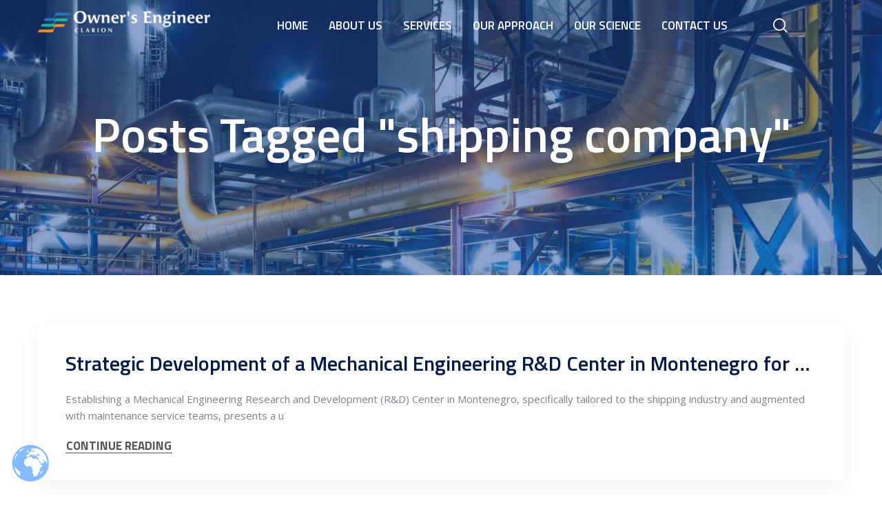

--- FILE ---
content_type: image/svg+xml
request_url: https://oecp.me/wp-content/uploads/2023/12/Flag_of_Montenegro.svg
body_size: 49777
content:
<?xml version="1.0"?><svg width="1200" height="600" xmlns="http://www.w3.org/2000/svg"><rect x="15" y="15" width="1170" height="570" fill="#E30613" stroke="#E9B528" stroke-width="30"/><g transform="matrix(0.64394391, 0, 0, 0.64394391, 426.45721436, 99.7333374)"><path d="M314.9176 158.112c-6.506 3.595-10.22 2.794-9.953 5.457.267 2.664 6.1 4.66 6.1 4.66s-5.971 6.388-10.617 9.318c-4.64 2.928-10.089 4.789-10.089 4.789s-1.854.269-.793 3.196c1.064 2.928 2.921 4.922 4.378 5.723 1.461.797 2.26 1.065 2.26 1.065s-8.096 8.651-11.678 11.446c-3.585 2.795-5.575 3.724-8.493 4.925-2.921 1.198-1.457 5.987-.796 8.121.66 2.124 3.182 5.054 4.646 5.454 1.454.401 1.989 1.464.132 4.393-1.39 2.184-6.021 7.995-8.231 11.2l-.135.069c-2.193-3.183-6.888-9.068-8.284-11.269-1.858-2.929-1.327-3.992.133-4.393 1.461-.399 3.983-3.329 4.647-5.454.658-2.134 2.122-6.923-.802-8.121-2.917-1.201-4.908-2.13-8.49-4.925-3.584-2.797-11.679-11.446-11.679-11.446s.796-.268 2.255-1.065c1.463-.8 3.319-2.794 4.382-5.723 1.059-2.927-.798-3.196-.798-3.196s-5.439-1.861-10.085-4.789c-4.641-2.93-10.615-9.318-10.615-9.318s5.838-1.997 6.104-4.66c.266-2.663-3.451-1.862-9.953-5.457-6.502-3.593-8.626-8.118-8.626-8.118s7.564-2.529 11.281-10.115c1.315-2.686 1.631-5.14 1.491-7.191l.287.097c12.078 3.932 26.198 5.506 38.819 5.506 12.598 0 26.712-1.583 38.765-5.506l.285-.097c-.141 2.051.173 4.505 1.489 7.191 3.718 7.586 11.285 10.115 11.285 10.115s-2.122 4.526-8.622 8.118m-87.979-63.417c-1.893 1.58-5.278.635-7.879-.396-2.6-1.027-5.356-1.738-5.356-1.738s.63-.63 1.339-1.895c.709-1.262.709-3.399.157-6.953-.551-3.557-1.103-7.347-.551-9.401.551-2.058.474-4.268 4.175-8.458 3.704-4.186 9.926-7.106 9.926-7.106s-.79 1.338-2.285 4.182c-1.498 2.848-5.042 10.589-4.491 18.177.553 7.583 4.965 8.844 6.145 9.875 1.182 1.025.709 2.131-1.18 3.713m23.808-36.703c6.604-6.034 11.2-7.044 11.2-7.044-.303 6.683-1.508 11.995-2.424 18.197-1.084 7.378-.5 10.818.921 14.419 1.422 3.607 5.265 5.788 5.265 5.788s-1.252.167-3.177 1.173c-1.919 1.006-3.927 2.516-7.272 2.683-3.344.167-4.848-.755-7.02-2.266-2.175-1.508-4.599-2.511-4.599-2.511s1.087-2.601.835-5.534c-.249-2.934-1.837-6.626-1.837-9.643 0-3.022 1.505-9.227 8.108-15.262m32.19 25.571c1.419-3.601 2.004-7.041.917-14.419-.911-6.202-2.116-11.514-2.421-18.197 0 0 4.598 1.01 11.201 7.044 6.6 6.036 8.111 12.241 8.111 15.261 0 3.016-1.593 6.708-1.843 9.643-.25 2.933.835 5.534.835 5.534s-2.424 1.003-4.596 2.511c-2.172 1.511-3.676 2.433-7.02 2.266-3.348-.167-5.354-1.676-7.276-2.683-1.922-1.007-3.171-1.173-3.171-1.173s3.842-2.18 5.263-5.787m33.936-20.633c-1.493-2.843-2.283-4.182-2.283-4.182s6.224 2.92 9.926 7.106c3.702 4.19 3.62 6.4 4.173 8.458.552 2.054 0 5.844-.55 9.401-.553 3.553-.553 5.69.158 6.953.708 1.264 1.34 1.895 1.34 1.895s-2.762.711-5.36 1.738c-2.601 1.031-5.986 1.976-7.876.396-1.892-1.581-2.362-2.687-1.178-3.713 1.178-1.031 5.589-2.292 6.141-9.875.551-7.588-2.993-15.329-4.491-18.177m-133.248 357.363c-3.059 5.724-11.4 11.719-17.518 14.369-6.117 2.651-12.792 3.489-15.573 3.903-2.782.418-.417 3.767-.417 3.767l2.92 4.188s-.416 1.252-4.867 2.509c-4.45 1.252-9.871 2.229-14.46 3.486-4.59 1.252 1.252 5.019 3.892 6.418 2.643 1.39 1.947 2.927.556 4.32-1.39 1.396-6.533 4.323-9.174 5.16-2.643.838-2.228 2.237.414 3.351 2.642 1.11 9.872 2.506 9.872 2.506s-.139.279-4.587 3.63c-4.45 3.346-12.238 5.577-17.381 5.856-5.145.275-13.279.613-23.593.139-10.313-.471-11.499-.709-11.499-.709s-.355-3.442-1.068-8.539c-.711-5.096-3.79-12.328-6.162-15.646-2.374-3.321-7.35-9.959-7.35-9.959s.118-1.423.472-3.083c.354-1.66.116-3.438-1.088-6.57-1.206-3.136-7.23-7.712-7.23-7.712s-.242-3.373-.242-6.509c0-3.132-2.168-15.424-4.098-21.208-1.926-5.783-11.325-20.966-15.664-28.198-4.34-7.229-6.915-17.946-8.227-26.266-1.311-8.322-.786-11.037-.35-13.228.194-.961.603-1.834.987-2.611 1.782 2.301 4.061 4.482 6.975 6.265 12.622 7.712 37.714 8.428 37.714 8.428s-2.779.797-11.752.876c-8.97.079-20.959-2.865-20.959-2.865s-.319.638-.319 2.786c0 2.147.559 11.29 13.737 17.965 13.178 6.68 27.708 2.072 27.708 2.072s-1.192 1.031-4.923 2.384c-3.733 1.354-13.894 3.499-13.894 3.499-.001 8.104 7.073 12.533 12.543 14.393 9.369 3.177 20.007.952 25.489-.158 5.477-1.113 2.382.708-2.782 2.938-5.158 2.226-12.543 2.627-12.543 2.627 1.132 5.908 12.766 10.988 17.15 11.923 11.117 2.386 19.292.878 22.628-.394 3.336-1.273 2.7.234 1.666 1.272-1.984 1.989-5.347 2.492-5.347 5.663 0 .9-.084 4.138 16.436 5.216 16.519 1.079 21.99-8.089 24.864-10.79 2.872-2.7 2.693-1.261 1.975-.18-.718 1.076-3.59 4.315-6.104 7.911-2.515 3.597-1.259 7.017 9.696 6.657 8.067-.265 13.405-8.823 15.66-13.312l.152.209c.148.202.296.399.443.591-1.029 2.654-2.817 7.001-4.778 10.66m-153.994-90.156c-1.223.702-5.063 2.889-5.063 2.889s-2.011-4.117-2.535-5.342c-.525-1.23-.263-1.755.433-1.755.702 0 2.798-.61 4.458-.784.238-.027.454-.063.647-.109.554 1.581 1.281 3.291 2.239 5.01-.062.024-.12.056-.179.091m451.661-28.857c5.639-1.592 25.245-7.32 39.062-18.531 13.814-11.211 16.512-20.194 17.628-25.046 1.108-4.851 1.587-8.667-1.986-5.883-3.57 2.778-14.29 11.209-21.592 15.267-7.308 4.052-14.058 5.965-18.029 7.079-3.97 1.108-7.146 1.825-3.332.314 3.806-1.507 16.277-5.886 25.884-15.504 9.605-9.621 17.194-24.035 17.355-32.888.158-8.851-.473-8.221-3.318-6.005-2.848 2.211-12.962 14.701-18.651 19.442-5.69 4.745-14.86 11.068-19.442 13.75-4.587 2.689-11.063 5.692-2.055-.474 9.01-6.16 26.078-20.706 33.037-39.516 6.953-18.81 5.686-29.871 5.531-31.77-.156-1.896-1.74-5.691-3.319-2.21-1.581 3.472-12.965 26.236-22.129 36.034-9.172 9.801-6.956 7.905-9.013 9.486-2.051 1.579-5.533 4.427-1.103-1.109 4.426-5.529 13.592-18.334 18.337-30.978 4.738-12.646 6.003-25.293 6.159-32.563.16-7.269-3-17.383-4.424-20.385-1.419-3.009-2.845-5.219-3.322-1.744-.47 3.478-7.743 25.924-11.695 36.828-3.952 10.909-11.851 23.238-13.435 25.609-1.579 2.371-5.687 7.27-1.264-.948 4.425-8.22 12.959-32.404 14.069-55.323 1.106-22.922-2.055-35.566-5.219-41.887-3.158-6.325-5.898-8.568-5.898-8.568s.541 15.647-4.128 38.126c-4.672 22.479-11.493 34.349-11.493 34.349s-2.87 3.238-.901-2.157c1.334-3.628 4.073-11.616 5.328-25.151 1.322-14.199 1.478-30.357-2.668-44.11-4.514-14.979-12.349-22.638-12.349-22.638-2.184 21.491-1.751 49.183-9.627 71.627-1.475-1.316-3.424-3.755-4.202 1.207-1.438 7.376-4.311 21.223-14.005 38.847-9.7 17.624-13.646 19.963-13.646 19.963s-1.796-4.317-3.057-6.653c-1.255-2.339-1.975-3.598-3.594-.361-1.609 3.239-7 15.646-18.853 29.314-11.85 13.666-18.494 20.322-18.135 30.571.361 10.253 5.746 15.468 12.928 20.143 7.184 4.678 8.445 7.191 7.364 12.768-1.078 5.578-7.544 7.552-13.106 7.735-5.572.179-12.574-.362-15.087 1.078-2.515 1.44-2.692 5.034-5.209 7.549-2.51 2.521-3.588 3.955-5.924 4.32-.823.126-1.49.203-2.007.259-.518-27.038 9.959-39.093 9.959-39.093l-29.283-34.403c-1.514.742-3.024 1.439-4.539 2.095-.206-.398-.488-.83-.858-1.3-3.897-4.976-5.172-9.194-5.172-15.574 1.457.146 4.378 1.198 7.033.666 2.653-.529.66-3.193-.133-5.72-.797-2.533-1.596-11.313-1.064-14.644.531-3.328.793-4.66.793-4.66s4.252 4.66 6.903 4.66c2.659 0 2.389-2.661 2.789-5.59.599-4.414 2.673-9.988 6.103-13.046 0 0 4.643 3.198 9.956 3.198 5.304 0 12.469-1.465 18.175-6.922 5.709-5.455 5.575-6.789 5.575-6.789s10.614 3.725 18.709 4.128c8.096.398 16.721-.935 20.835-9.451 4.114-8.518-1.199-16.37-2.122-17.703-.932-1.333-3.585-2.399-3.585 0 0 2.398.136 8.783-4.778 11.98-4.911 3.193-8.756 3.057-13.403 1.596-4.643-1.463-11.145-3.328-18.577-2.263-6.665.954-7.567 1.479-7.681 1.58.347-.356 6.397-6.561 12.324-8.368 6.106-1.862 9.691.666 11.681 3.061 1.991 2.394 3.714 6.257 5.307.664 1.594-5.588.664-11.978-1.988-16.105-2.656-4.126-8.36-6.789-14.332-6.122-5.974.666-8.092 1.596-8.092 1.596s-3.057-8.648-10.753-10.245c-9.389-1.951-19.745 1.58-27.866 6.12 0 0-6.372 1.467-12.871-.398-4.258-1.22-8.516-3.812-10.949-5.449.74-2.489 2.197-7.082 2.197-7.082s1.86-.567 3.803-1.297c1.945-.728 1.54-1.378 1.783-2.996.241-1.618-3.653-4.439-3.653-4.439s-.562-4.866 5.839-8.203c6.397-3.337 5.701-2.781 5.701-2.781s3.752.695 5.284-.418c1.528-1.112 1.528-1.807 1.528-1.807s2.835-.929 3.875-2.639c1.038-1.706 1.232-4.175.471-6.166-.752-1.996-1.707-2.375-.658-3.326 1.037-.947 1.986-3.224 2.08-4.839.098-1.618.098-1.992.098-1.992s2.174-.765 2.077-4.084c-.097-3.325-1.893-4.655-2.936-4.94-1.037-.284-1.698-.284-1.698-.284s-.191-1.993-1.893-4.649c-1.71-2.659-2.842-3.798-2.842-3.798s1.229-.942.565-3.126c-.661-2.184-2.178-3.512-3.691-3.992-1.513-.473-3.12 0-3.12 0s-5.016-3.035-7.382-4.27c-2.368-1.232-2.936-1.517-2.936-1.517s-.094-2.09-.946-3.228c-.851-1.139-2.841-1.615-3.881-1.615-1.04 0-2.175.572-2.175.572s-8.522-2.187-12.021-2.756c-3.503-.569-3.695-.853-3.695-.853s-7.566-3.607-10.499-4.178c-2.936-.568-3.785-.851-3.785-.851s3.062-3.707 3.25-7.977c.194-4.274-2.645-8.303-5.671-10.105-1.71-1.015-2.627-1.183-3.183-1.531l-.062-2.939 5.686.573.471-9.154-5.537.701.85-5.509-11.61-.133.85 5.506-5.582-.382.473 9.02 5.87-.758-.569 3.413s-2.149.364-3.971 1.707c-3.028 1.804-5.588 5.319-5.398 9.593.187 4.27 2.741 8.071 2.741 8.071s-.756.189-3.689.756c-2.933.57-10.507 4.178-10.507 4.178s-.188.284-3.691.853c-3.5.569-12.017 2.756-12.017 2.756s-1.136-.572-2.179-.572c-1.042 0-3.028.476-3.879 1.615-.852 1.138-.946 3.228-.946 3.228s-.568.285-2.935 1.517c-2.367 1.234-7.38 4.27-7.38 4.27s-1.613-.473-3.127 0c-1.514.48-3.027 1.808-3.689 3.992-.661 2.184.567 3.126.567 3.126s-1.138 1.138-2.842 3.798c-1.701 2.656-1.891 4.649-1.891 4.649s-.664 0-1.704.284c-1.042.285-2.841 1.615-2.933 4.94-.095 3.319 2.082 4.084 2.082 4.084s0 .375.093 1.991c.097 1.616 1.043 3.893 2.083 4.84 1.04.951.095 1.33-.663 3.326-.756 1.991-.569 4.46.473 6.166 1.041 1.71 3.873 2.639 3.873 2.639s0 .695 1.53 1.807c1.527 1.113 5.284.418 5.284.418s-.693-.556 5.701 2.781c6.395 3.337 5.839 8.203 5.839 8.203s-3.894 2.821-3.651 4.439c.244 1.618-.163 2.268 1.781 2.995 1.943.731 3.805 1.298 3.805 1.298s1.455 4.592 2.193 7.082c-2.433 1.637-6.688 4.229-10.945 5.449-6.502 1.865-12.875.397-12.875.397-8.116-4.539-18.473-8.07-27.863-6.119-7.698 1.597-10.751 10.245-10.751 10.245s-2.121-.93-8.092-1.596c-5.971-.667-11.679 1.995-14.335 6.122-2.654 4.127-3.581 10.517-1.988 16.105 1.591 5.593 3.319 1.731 5.307-.664 1.991-2.396 5.576-4.924 11.679-3.061 5.927 1.808 11.98 8.012 12.326 8.368-.117-.101-1.015-.626-7.683-1.58-7.431-1.065-13.933.8-18.577 2.263-4.644 1.462-8.492 1.597-13.401-1.596-4.911-3.198-4.778-9.583-4.778-11.98 0-2.398-2.655-1.333-3.582 0-.928 1.333-6.237 9.185-2.124 17.703 4.112 8.516 12.738 9.849 20.833 9.451 8.095-.402 18.71-4.128 18.71-4.128s-.13 1.333 5.575 6.789c5.705 5.456 12.871 6.922 18.18 6.922 5.309 0 9.95-3.198 9.95-3.198 3.427 3.059 5.508 8.632 6.105 13.046.398 2.929.135 5.59 2.79 5.59 2.652 0 6.9-4.66 6.9-4.66s.265 1.333.794 4.66c.531 3.33-.266 12.11-1.062 14.644-.794 2.527-2.786 5.19-.13 5.72 2.653.532 5.571-.52 7.032-.666 0 6.38-1.28 10.598-5.175 15.574-.344.438-.614.847-.819 1.224-1.451-.636-2.901-1.306-4.35-2.019l-29.283 34.403s10.525 12.113 9.956 39.295l.001-.191c-.534-.049-1.242-.135-2.131-.27-2.338-.364-3.414-1.799-5.93-4.32-2.512-2.516-2.692-6.11-5.205-7.549-2.514-1.441-9.517-.899-15.084-1.078-5.568-.183-12.03-2.157-13.11-7.735-1.076-5.578.182-8.09 7.362-12.768 7.181-4.675 12.57-9.89 12.93-20.143.358-10.248-6.284-16.905-18.136-30.571-11.853-13.668-17.24-26.076-18.855-29.314-1.616-3.237-2.335-1.978-3.593.361-1.258 2.336-3.051 6.653-3.051 6.653s-3.951-2.339-13.646-19.963c-9.699-17.624-12.572-31.471-14.009-38.847-.778-4.962-2.731-2.523-4.2-1.207-7.883-22.444-7.447-50.136-9.628-71.627 0 0-7.836 7.659-12.349 22.638-4.145 13.753-3.986 29.911-2.667 44.11 1.254 13.535 3.992 21.523 5.322 25.151 1.973 5.395-.898 2.157-.898 2.157s-6.824-11.87-11.493-34.35c-4.669-22.479-4.13-38.125-4.13-38.125s-2.736 2.242-5.898 8.568c-3.161 6.321-6.319 18.965-5.216 41.887 1.108 22.919 9.643 47.103 14.07 55.323 4.425 8.218.316 3.319-1.267.948-1.581-2.371-9.483-14.7-13.436-25.609-3.951-10.905-11.222-33.35-11.695-36.828-.475-3.475-1.897-1.265-3.321 1.744-1.424 3.003-4.584 13.117-4.425 20.385.158 7.27 1.422 19.917 6.164 32.564 4.743 12.643 13.908 25.448 18.336 30.976 4.427 5.537.947 2.689-1.107 1.11-2.055-1.581.159.314-9.008-9.486-9.169-9.798-20.549-32.562-22.13-36.034-1.583-3.481-3.162.314-3.321 2.21-.158 1.899-1.422 12.96 5.534 31.77 6.954 18.81 24.026 33.356 33.036 39.516 9.009 6.165 2.527 3.162-2.055.474-4.583-2.683-13.751-9.005-19.442-13.75-5.69-4.741-15.807-17.231-18.652-19.442-2.845-2.216-3.477-2.846-3.319 6.005.157 8.853 7.75 23.267 17.357 32.888 9.606 9.618 22.069 13.997 25.883 15.504 3.811 1.511.635.794-3.337-.314-3.967-1.113-10.715-3.027-18.021-7.079-7.305-4.059-18.022-12.489-21.595-15.267-3.574-2.784-3.095 1.032-1.985 5.883 1.112 4.852 3.811 13.835 17.625 25.046 13.816 11.211 33.426 16.939 39.062 18.531 5.639 1.587 1.669 1.587 1.669 1.587s-2.223-.314-13.656-2.864c-11.433-2.542-28.742-11.604-33.428-14.547-4.684-2.945-5.396-4.055-4.763 2.146.637 6.197 7.228 19.48 17.785 25.682 10.56 6.202 29.617 9.386 34.538 9.621 4.924.242 3.653.956 1.43 1.111-2.225.159-7.703.159-16.674-.869-7.354-.85-18.277-4.42-21.983-5.684-.414-1.583-.796-3.117-.97-4.06-.437-2.363-1.66-2.014-2.446-1.485-.787.518-1.226.958-3.84 2.273-2.624 1.319-2.712-.259-2.798-1.046-.088-.794-.611-4.211-.698-5.957-.087-1.757-1.049-1.845-2.27-1.319-1.224.529-7.076 2.98-9.259 3.947-2.183.961-.175 2.712.961 4.811 1.135 2.11 2.882 5.171 2.882 5.171s-5.502 1.49-7.251 1.929c-1.745.439-1.22 1.666-.786 2.894.44 1.223 3.146 7.359 3.844 9.11.698 1.751 2.271.702 2.271.702l5.501-3.241 1.921 7.355c-.092.117-2.542.585-5.325 2.536-2.779 1.951-2.085 4.463 1.252 5.44 3.335.975 7.232 2.65 11.541 10.458 4.309 7.814 5.423 21.895 8.063 44.076 2.642 22.169 16.825 33.467 18.772 34.863 1.948 1.397.835 2.51.835 2.51s-1.947 2.794-1.111 7.117c.835 4.317 4.587 6.833 6.534 7.529 1.945.694 1.391 2.648 1.391 2.648s-.974 4.74 0 13.391c.973 8.646 8.064 18.409 10.011 20.082 1.945 1.669 2.085 2.51 1.808 3.209-.278.697-1.53.142-3.895 1.952-2.364 1.813-5.007 4.322-6.672 7.389-1.669 3.072-1.113 4.884-.559 9.069.557 4.184 6.674 7.949 6.674 7.949s-1.113.279-1.388 3.347c-.278 3.069 1.944 6.553 4.726 8.784 2.779 2.233 8.065 3.35 8.065 3.35s.418 2.648.695 4.46c.278 1.817 3.755 3.623 5.98 4.881 2.223 1.255 6.534.559 8.343-.278 1.805-.835 3.057.14 4.168 1.95 1.115 1.816.699 8.787.699 11.578 0 2.789-1.671 5.719-.699 7.115.976 1.393 3.617.414 6.258-1.117 2.642-1.536 3.338-.417 5.703 1.117 2.363 1.531 6.118 2.93 7.092 2.788.973-.141.555-2.651.555-4.743 0-2.093.376-6.824 1.35-7.522.459-.332 4.553-.636 7.689-1.964 1.461-.613 3.338-1.251 3.477-2.648.139-1.393-1.948-1.393-6.535-3.764-4.589-2.368-5.423-3.771-8.342-5.721-2.92-1.951-1.529-2.648-1.529-3.486 0-.831 1.388-1.811 1.945-2.927.555-1.116.278-3.623.278-3.623s2.364-2.371 3.476-3.629c1.112-1.252 2.503-3.212 4.033-4.463 1.528-1.252 3.892-7.25 5.422-9.204 1.529-1.951 5.007-4.043 7.09-6.694 2.086-2.652 7.648-6.974 10.848-9.066 3.197-2.092 11.818-6.138 11.818-6.138s-.139 5.16 2.086 7.669c2.223 2.515 5.144-1.948 15.017-8.924 9.872-6.973 17.381-9.483 17.381-9.483s2.085 3.205 4.725 6.553c2.644 3.35 5.008-.142 17.104-16.873 9.543-13.203 22.111-25.274 26.993-29.785.899.399 1.791.799 2.678 1.21-.23.644-.481 1.373-.734 2.169-1.109 3.468-2.909 5.686-5.266 10.532-2.355 4.849-5.956 5.956-10.115 12.472-4.155 6.511-4.71 10.94-5.126 17.592-.416 6.651 3.325 8.039 3.325 8.039s-6.097 5.953-7.898 10.389c-1.799 4.432-2.772 13.442-2.772 13.442s-.97.411-3.185 4.986c-2.219 4.576-6.237 5.264-12.055 11.085-5.821 5.818-12.331 8.313-15.379 10.108-3.049 1.808-2.219 3.607-1.385 5.962.828 2.355 4.987 4.711 9.836 6.512 4.849 1.799 6.511 1.107 9.838.971 3.325-.136.693 2.494-.693 3.875-1.384 1.39-3.187 6.236-2.911 11.639.278 5.407 4.298 4.156 9.287 3.326 4.984-.829 10.804-3.326 10.804-3.326l-.554 1.528c-.553 1.522-.831 2.627-.831 6.929 0 4.293.692 6.371 1.94 7.476 1.248 1.11 3.742-1.243 5.541-1.796 1.802-.562 4.85-2.357 9.285-3.326 4.431-.973 6.094-2.908 6.094-2.908s-1.107 1.38-1.384 4.43c-.279 3.051-.14 7.62.556 10.257.69 2.627 2.63 5.816 5.679 8.587 3.047 2.774 3.74 1.525 5.956-1.937 2.217-3.467 6.789-7.902 6.789-7.902s.278 1.11 3.327 10.946c3.049 9.838 13.023 18.013 13.023 18.013s9.976-8.175 13.024-18.013c3.046-9.836 3.32-10.946 3.32-10.946s4.577 4.435 6.792 7.902c2.219 3.461 2.912 4.71 5.959 1.937 3.047-2.771 4.987-5.959 5.68-8.587.693-2.637.832-7.206.559-10.257-.282-3.05-1.39-4.43-1.39-4.43s1.663 1.936 6.097 2.908c4.432.97 7.482 2.765 9.28 3.326 1.802.553 4.299 2.906 5.545 1.796 1.246-1.106 1.94-3.183 1.94-7.476 0-4.302-.276-5.408-.831-6.929l-.556-1.528s5.821 2.497 10.808 3.326c4.985.829 9.004 2.08 9.286-3.326.272-5.404-1.528-10.25-2.912-11.639-1.388-1.381-4.017-4.011-.693-3.875 3.323.137 4.987.828 9.835-.971 4.849-1.801 9.007-4.158 9.84-6.512.831-2.356 1.663-4.155-1.385-5.962-3.047-1.795-9.562-4.29-15.381-10.108-5.815-5.821-9.838-6.509-12.057-11.085-2.213-4.575-3.18-4.986-3.18-4.986s-.975-9.01-2.774-13.442c-1.802-4.437-7.899-10.389-7.899-10.389s3.743-1.388 3.326-8.039c-.414-6.652-.967-11.081-5.125-17.592-4.158-6.515-7.763-7.623-10.12-12.472-2.354-4.846-4.155-7.064-5.263-10.532-.221-.699-.461-1.397-.708-2.096 1.188-.528 2.383-1.055 3.576-1.568 4.848 4.469 17.47 16.579 27.044 29.823 12.098 16.739 14.463 20.226 17.105 16.876 2.639-3.344 4.726-6.55 4.726-6.55s7.507 2.507 17.381 9.48c9.871 6.976 12.792 11.437 15.014 8.927 1.176-1.322 1.437-3.514 1.581-5.196 0 0 5.671 1.657 12.169 3.933 3.896 1.366 8.224 3.088 11.436 4.443 8.551 3.62 9.48 5.483 16.283 10.857 6.802 5.374 16.49 4.858 25.665 2.064 9.169-2.785 33.603-10.849 43.391-15.087 9.792-4.246 16.803-7.963 17.834-9.929 1.029-1.963 2.16-7.443 2.16-9.403 0-1.966-2.16-4.858-2.885-5.378-.718-.52-.406-2.071-.206-3.306.206-1.243-.409-4.963-1.954-6.621-1.546-1.654-1.34-2.268-1.134-7.032.434-10.083-6.762-22.798-16.959-26.845 0 0-.273-1.172-1.103-1.865-.819-.688-2.197-1.308-2.197-1.308s.202-5.797.136-7.043c-.068-1.243.481-1.099 1.175-.758.685.343 1.784 1.727 3.435 2.142 1.651.411 2.684-.764 3.03-2.624.341-1.863 1.72-5.592 2.339-7.456.623-1.859-.14-2.139-.896-2.344-.755-.212-3.233-.482-4.406-.765-1.166-.273-1.166-.344-.893-.964.278-.617.687-1.584 2.2-3.935 1.517-2.348.142-2.415-1.308-2.894-1.445-.485-7.978-2.487-9.767-2.766-1.792-.276-2.207 1.242-2.207 2.001 0 .765.07 4.075.139 5.317.07 1.242-1.1.896-1.787.552-.693-.344-2.272-1.314-3.508-2.28-1.24-.964-2.134-.067-2.619 1.314-.481 1.378-1.992 7.044-2.474 8.698-.482 1.657-.347 2.969.345 3.241.687.279 3.919 0 5.85 0 1.922 0 .822 1.107.822 1.107s-2.063 3.382-2.753 4.691c-.685 1.313-1.858 1.522-3.438 1.522-1.584 0-4.238-.021-4.238-.021s-10.574.397-18.358 6.186c-7.781 5.787-9.976 10.573-11.173 13.365-1.198 2.797-2.591 2.194-3.793 3.194-1.196.999-4.587 4.593-4.587 6.789 0 2.192.796 3.388-2.592 5.582-3.397 2.198-6.189 11.775-1.599 16.766 4.59 4.983 6.386 9.969 7.785 12.368 1.39 2.395 0 3.391-1.202 3.391-1.195 0-3.694-2.033-5.783-3.594-2.09-1.555-12.631-9.788-17.158-13.164-4.534-3.383-1.199-2.994-1.199-2.994s1.152.105 3.796-1.009c2.64-1.116 3.06-2.506.412-3.347-2.639-.835-7.785-3.765-9.171-5.161-1.394-1.393-2.087-2.927.555-4.322 2.639-1.394 8.481-5.161 3.894-6.416-4.593-1.261-10.015-2.231-14.464-3.489-4.449-1.255-4.869-2.509-4.869-2.509l2.924-4.185s2.362-3.344-.417-3.765c-2.78-.42-9.454-1.255-15.572-3.907-12.218-5.292-19.876-14.27-22.713-25.224l.203-.265c2.283 4.517 7.599 12.956 15.613 13.218 10.952.361 12.207-3.06 9.694-6.657-2.512-3.596-5.386-6.835-6.103-7.911-.724-1.081-.903-2.521 1.971.18s8.346 11.869 24.867 10.791c16.518-1.078 16.435-4.317 16.435-5.216 0-3.171-3.364-3.673-5.347-5.663-1.035-1.037-1.664-2.545 1.668-1.273 3.333 1.272 11.508 2.779 22.627.394 4.388-.934 16.022-6.015 17.148-11.922 0 0-7.385-.402-12.542-2.627-5.163-2.231-8.26-4.052-2.779-2.939 5.48 1.11 16.121 3.336 25.486.159 5.475-1.86 12.548-6.289 12.545-14.393 0 0-10.162-2.146-13.895-3.5-3.732-1.353-4.922-2.383-4.922-2.383s14.524 4.607 27.708-2.072c13.18-6.676 13.735-15.819 13.735-17.966 0-2.148-.317-2.786-.317-2.786s-11.989 2.945-20.959 2.865c-8.973-.079-11.754-.876-11.754-.876s25.093-.717 37.714-8.427c12.624-7.714 13.341-22.903 13.341-22.903s-14.296 5.089-23.263 6.126c-8.972 1.028-14.453 1.028-16.674.87-2.225-.156-3.49-.87 1.428-1.111 4.928-.235 23.976-3.42 34.538-9.621 10.561-6.204 17.15-19.486 17.787-25.683.634-6.2-.079-5.089-4.767-2.145-4.685 2.942-21.989 12.004-33.423 14.546-11.43 2.55-13.655 2.864-13.655 2.864s-3.981-.001 1.662-1.588" fill="#de6f10"/><path d="M181.4484 168.5227c-2.551-1.499-9.414-4.432-16.718-5.054-7.301-.616-12.944.481-19.006 2.119-4.343 1.173-7.859 1.353-11.338.42-5.229-1.394-9.282-6.11-10.658-11.892 0 0-4.82 6.18.109 12.887 2.368 3.225 5.451 5.241 8.593 5.876 10.229 2.06 20.261-4.183 28.781-4.729 8.18-.531 14.607 4.656 14.607 4.656s1.935 1.608 4.662.021c2.73-1.589 3.521-2.804.968-4.304" fill="#e30613"/><path d="M419.655 154.1159c-1.379 5.781-5.437 10.498-10.662 11.892-3.48.933-6.987.753-11.34-.42-6.06-1.639-11.704-2.737-19.004-2.119-7.299.622-14.167 3.554-16.718 5.054-2.549 1.5-1.762 2.715.965 4.303 2.73 1.587 4.663-.021 4.663-.021s6.426-5.186 14.61-4.655c8.516.545 18.546 6.789 28.783 4.729 3.139-.635 6.218-2.651 8.59-5.876 4.926-6.707.113-12.887.113-12.887" fill="#e30613"/><path d="M354.406 304.6184c0-20.417 9.395-33.33 9.395-33.33l-25.557-29.278c-24.34 9.41-46.641 9.981-66.494-.121-19.854 10.102-42.156 9.531-66.49.121l-25.565 29.278s9.397 12.913 9.397 33.33c0 20.42-3.948 35.568-6.255 45.445-2.306 9.881-4.281 28.32.988 41.496 5.267 13.168 10.868 24.696 33.588 34.247 22.723 9.55 34.579 14.487 42.479 21.076 7.905 6.58 11.857 11.851 11.857 11.851s3.952-5.272 11.857-11.851c7.899-6.588 19.756-11.525 42.48-21.076 22.718-9.549 28.319-21.079 33.588-34.247 5.266-13.176 3.291-31.617.987-41.496-2.305-9.877-6.255-25.025-6.255-45.445" fill="#e9b528"/><path d="M158.4074 467.6008s-8.25 3.941-10.867 4.644c-2.614.713-3.218.713-3.218.713s-5.636 5.143-9.761 7.561c-4.334 2.551-9.306 4.402-14.287 4.952-6.442.702-24.148.5-32.098.2-7.95-.299-12.877 1.613-16.3 5.449-3.422 3.837-4.223 9.385.101 13.626 4.327 4.241 9.155 2.122 10.767-.502 1.608-2.627.804-5.959.099-7.47-.703-1.517 1.41-2.023 3.621-2.122 2.216-.1 5.937.203 9.359.709 3.422.502 9.459 2.521 12.074 3.934 2.617 1.413 1.107 1.617-.704 1.311-1.81-.303-3.822-1.008-7.043-2.216-3.219-1.21-5.936-1.818-7.947-1.922-2.011-.099-1.311 1.012-.905 1.717.401.708 1.507 2.421 1.808 3.232.304.809-.602 3.83-.602 3.83l1.006 1.921s1.207-1.921 1.609-2.923c.402-1.015-.101-2.928.301-3.838.402-.909 2.112-.909 3.42.607 1.309 1.511 2.819 3.332 3.522 7.159.705 3.837-.604 6.562-.604 6.562s1.612 1.317 1.913 2.219c.303.911-.403 4.545-.403 4.545s1.108.706 2.115-1.416c1.004-2.116 2.212-5.85 2.513-7.165.301-1.31 1.208-3.732 2.817-1.916 1.61 1.814 2.718 4.037 3.021 5.149.298 1.107.298 2.019.298 2.019s3.623-3.535 4.831-5.553c1.207-2.02 3.723-5.045 7.145-7.87 3.42-2.827 9.357-8.478 12.274-10.397 2.917-1.916 10.364-5.954 12.678-7.367 2.314-1.413 2.716-1.511 3.119-5.451.404-3.939 2.316-7.464 3.221-10.192.907-2.724 1.107-3.739 1.107-3.739" fill="#e9b528"/><path d="M151.967 464.5764s-1.006-.1-2.414-.303c-1.409-.202-4.428-1.21-5.334-1.615-.906-.399-2.314-.503-3.22.505-.905 1.012-8.25 5.349-8.25 5.349h12.176c4.226 0 7.042-3.936 7.042-3.936" fill="#e9b528"/><path d="M186.261 462.4817v-1.217l-1.622-3.493s-1.893 1.188-3.738 3.097c-2.373 2.466-4.93 5.926-6.069 7.39-2.027 2.598-4.863 5.039-2.43.891 2.43-4.147 3.24-5.933 5.184-8.698 1.946-2.763 3.407-3.983 3.164-4.147-.243-.161-1.786-.402-6.893-1.052-5.104-.655-8.265-2.604-10.615-3.988-2.351-1.382-6.564-3.656-6.564-3.656s-8.674 3.656-11.916 4.47c-3.244.813-5.188 1.299-2.028 2.847 3.162 1.542 5.836 2.03 7.377 3.003 1.538.982 6.322 2.522 9.241 2.522 2.917 0 7.859.079 5.915 2.112-1.944 2.036-4.133 5.94-6.241 11.869-2.106 5.939-2.187 11.222-2.187 13.822 0 2.602.323 5.2.323 5.2s3.566-3.98 13.131-9.994c9.564-6.019 13.13-8.049 14.912-8.867 1.782-.808 2.677-.808 2.351-3.085-.323-2.276-1.295-7.885-1.295-9.026" fill="#e9b528"/><path d="M222.7887 433.4367c-.579-.259-1.173-.525-1.775-.806-.161.041-.307.088-.441.156-1.121.561-6.956 4.491-9.312 8.307-2.355 3.812-4.712 4.153-2.134 0 2.582-4.159 4.491-6.511 6.509-8.307.78-.693 1.477-1.27 2.038-1.713-4.694-2.263-9.791-5.004-14.723-8.437-.638 1.273-1.862 3.529-3.249 4.993-2.019 2.13-6.508 3.929-6.508 3.929s3.591-3.705 4.827-6.512c.786-1.789 1.3-3.72 1.567-4.878-3.433-2.673-6.722-5.724-9.66-9.223-.597 2.428-2.54 8.339-8.29 14.774-7.516 8.42-22.555 12.681-22.555 12.681s-5.272.561-1.009 1.683c4.264 1.124 7.293 3.031 15.598 1.568 8.301-1.455 8.863-1.793 9.985-2.125 1.122-.341 4.153-.114 0 1.458-4.15 1.568-13.803 3.024-17.504 2.692-3.704-.336-8.752-1.123-3.479 1.684 5.275 2.806 7.518 3.926 10.771 3.926 3.255 0 4.602 1.01 7.745 1.01 3.141 0 4.036-.561 6.283-1.01 2.244-.447 3.701.335 3.701 1.233 0 .897-3.028 3.364-2.915 9.539.111 6.171.56 10.212 1.118 12.002.565 1.801 1.911 4.716 2.808 6.403.898 1.681 1.236 3.363 2.131-.226.898-3.595 2.917-8.755 3.705-12.231.784-3.479 1.233-3.591 1.571-5.385.335-1.796 2.243-3.142 1.345.111-.898 3.252-1.908 7.405-2.578 10.323-.676 2.917-2.245 8.301.446 4.037 2.692-4.261 12.792-15.595 14.474-17.614 1.682-2.02 3.03-3.93 4.264-5.61 1.234-1.685 4.713-3.929 6.397-6.398 1.524-2.233 5.981-6.58 7.896-8.137-2.859-1.205-5.871-2.475-9.047-3.897" fill="#e9b528"/><path d="M26.466 319.7219c-.066-.67-1.409-3.026-1.742-4.237-.336-1.208-1.543-.474-1.543-.474s-2.617 1.482-4.562 2.02c-1.945.537-2.215-.201-2.415-1.208-.199-1.018-.67-4.173-1.005-6.395-.336-2.215-.806-2.08-1.61-1.751-.803.341-3.219 1.213-4.896 1.957-1.676.737-1.141 1.545-.603 2.486.536.946 2.481 4.912 3.353 6.325.872 1.41.067 2.018-.941 2.491-1.005.471-2.481.67-4.493 1.343-2.012.673-1.877 1.143-1.678 1.817.203.676 1.545 3.432 2.282 4.707.736 1.277 1.409.405 1.409.405s2.149-1.948 3.957-2.827c1.812-.869 1.945-.605 2.415.743.47 1.347 2.55 8.411 2.951 9.757.403 1.34 1.076 1.208 2.014.809.939-.403 2.212-.608 3.285-.947 1.074-.334 1.478-2.488 1.478-2.488s-3.958-7.128-5.032-8.948c-1.075-1.816 0-2.222.806-2.354.803-.132 3.151-.47 5.163-.941 2.013-.474 1.475-1.616 1.407-2.29" fill="#e9b528"/><path d="M71.1725 513.426c-.301-1.72.001-3.436-1.308-4.745-1.308-1.315-2.918-3.936-3.522-6.054-.603-2.121.504-3.13.301-4.343-.2-1.211-1.811-1.211-3.419.105-1.612 1.311-3.724 2.522-3.724 6.356 0 3.832 1.41 8.379 6.742 9.989 5.332 1.618 5.234.405 4.93-1.308" fill="#e9b528"/><path d="M76.6061 511.6067s-1.107-.705-1.609.303c-.504 1.008-.404 1.516 1.005 3.735 1.409 2.219 2.316 2.727 3.925 3.733 1.61 1.01.502-1.006.301-1.614-.2-.607 0-1.41-.399-1.919-.405-.505-.607-1.11-.607-2.72-.001-1.621-2.616-1.518-2.616-1.518" fill="#e9b528"/><path d="M83.1457 529.7727c1.006-1.52 1.913-1.919 4.328-3.027 2.412-1.108 6.84-1.717 8.348-1.817 1.511-.103 4.932-3.027 4.428-6.059-.503-3.028-2.716-4.239-4.628-4.64-1.912-.402-3.622-.402-4.224.502-.606.911-1.713 2.121-3.825 2.826-2.111.706-2.415 1.414-3.721 1.818-1.308.404-.303 1.212-1.409 2.121-1.108.904-2.614 0-4.327-.506-1.71-.506-1.811-.806-3.723-.91-1.912-.101-6.942-.4-6.942-.4s-.203-.103-1.306-.103c-1.108 0-1.21.202-1.71 1.413-.504 1.211.1 4.241 1.307 5.754 1.207 1.509 5.131 2.218 7.745 3.026 2.617.803 3.928 1.11 6.14 1.511 2.211.407 2.514.001 3.519-1.509" fill="#e9b528"/><path d="M107.596 532.1936c2.112-1.413.904-3.838.402-5.348-.504-1.516-3.423-1.817-4.931-1.817-1.509 0-2.313 0-3.119.706-.806.705-1.91 1.716-4.126 2.424-2.209.705-3.923 1.511-6.941 2.724-3.019 1.207-3.926 3.227-5.232 4.04-1.309.803-3.821 0-3.821 0s-1.814-.508-2.416 0c-.606.497 0 1.508 1.207 2.819 1.21 1.317 3.522 1.214 6.136 2.022 2.618.805 3.12.2 4.127-.506 1.005-.705 1.811-2.218 3.622-3.332 1.811-1.107 5.737-1.311 7.646-1.51 1.913-.205 5.335-.811 7.446-2.222" fill="#e9b528"/><path d="M107.596 523.008c.904.812 1.912 1.922 2.716.605.805-1.307 2.112-4.034 1.207-5.648-.908-1.612-2.01-3.029-2.01-3.029s-1.511 4.642-2.216 5.856c-.703 1.207-.602 1.41.303 2.216" fill="#e9b528"/><path d="M99.446 509.0842c0-2.627-1.812-5.856-1.812-5.856s-.603 2.421-1.709 4.543c-1.107 2.115-2.214 3.229-2.214 3.229s2.617.705 3.622.705 2.113.001 2.113-2.621" fill="#e9b528"/><path d="M84.3532 514.633c2.817-.605 4.327-1.716 5.534-2.724 1.207-1.007 1.913-3.738 1.106-5.145-.802-1.42-2.816-2.927-3.619-2.927h-1.511s-.806 2.624-1.912 3.935c-1.107 1.313-2.414 2.218-2.314 3.934.101 1.72-.1 3.532 2.716 2.927" fill="#e9b528"/><path d="M90.0895 501.8147c.102-1.311-.405-2.725-1.309-3.632-.904-.908-1.51-1.511-1.51-1.511s-.202 2.016-.402 3.126c-.201 1.111-.3 1.312-.3 1.312s.805.811 1.51 1.113c.702.3 1.91.905 2.011-.408" fill="#e9b528"/><path d="M55.2995 430.2307s3.329 0 1.903-11.892c-1.429-11.89-7.612-23.144-12.524-30.917-4.916-7.766-9.989-19.973-12.211-26.475-2.219-6.503-3.709-15.404-3.709-20.063 0-4.663 1.99-7.06 1.99-7.06s.862-1.265.066-2.064c-.797-.797-2.056-.064-3.318 1.199-1.263 1.262-2.589 3.593-3.12 5.256-.534 1.669-.534 2.266-.534 2.266s-2.522-.597-6.57-.262c-4.05.329-5.974.664-6.108 1.529-.132.866.532 1.533 3.452 2.796 2.923 1.264 4.781 1.796 6.242 3.531 1.462 1.731 5.195 10.426 6.338 14.625 1.141 4.202 3.581 15.586 4.571 24.525.99 8.939 4.005 19.765 8.22 28.807 1.379 2.959 8.941 17.017 15.312 14.199" fill="#e9b528"/><path d="M62.6515 451.177c-2.753 1.537-2.652 12.789-1.428 18.622 1.223 5.835 6.937 13.098 8.67 15.042 1.735 1.943 2.144 1.943 3.062 1.432.92-.509 1.325-.509 1.325-.509s2.45-.819 4.288-2.251c1.833-1.434 1.119-5.016.812-8.187-.306-3.176-2.753-9.52-7.241-16.881-4.488-7.371-6.733-8.801-9.488-7.268" fill="#e9b528"/><path d="M65.714 442.0705c0-3.67-3.183-6.444-6.844-6.444-1.731 0-3.256.435-4.201 1.287-3.714 3.349-1.474 11.707 3.89 11.707 1.943 0 4.216-.326 5.62-1.669 1.243-1.179 1.535-3.158 1.535-4.881" fill="#e9b528"/><path d="M118.9142 547.8127c-1.465-.259-2.329-.857-4.489-2.327-2.158-1.466-5.613-4.49-6.217-5.959-.607-1.469-.607-1.555-2.677-.86-2.074.688-5.009.602-7.252.688-2.244.088.256 2.589 1.812 4.925 1.554 2.33 1.036 10.184 1.036 10.184s0 .694-.345 1.819c-.345 1.119-.085 1.898.518 2.156.606.259.949-.259 2.504-2.077 1.556-1.811 4.405-6.556 4.405-6.556s.433.082 2.849.689c2.416.605 6.303.258 8.291-.348 1.985-.606 1.033-2.073-.435-2.334" fill="#e9b528"/><path d="M109.675 553.8635c-1.034-.174-1.466-.262-1.986.423-.515.696-.948 1.995-1.208 2.681-.26.692-.173 1.298.433 1.816.606.52 1.467 1.122 1.467 1.122s.864.952 1.73 1.378c.862.435 1.032-.858 1.032-1.811 0-.948.519-2.676.519-3.798 0-1.124-.95-1.641-1.987-1.811" fill="#e9b528"/><path d="M83.2682 174.3982c.268 6.185 7.114 18.015 11.006 24.335 3.894 6.321 4.966 8.869 4.298 9.274-.673.404-2.283-2.822-4.432-5.643-2.149-2.824-6.309-9.41-9.798-14.385-3.491-4.975-8.591-16.803-9.262-17.88-.671-1.074-.941-1.748-2.684-.405-1.745 1.344-5.102 14.388-1.072 23.26 4.026 8.872 10.064 15.32 12.615 18.413 2.552 3.093 5.907 7.933 5.369 8.338-.535.401-1.476-.808-4.561-4.036-3.088-3.225-8.19-8.739-11.544-12.77-2.726-3.274-6.426-9.925-7.722-12.302-.487-.899-1.116-.655-1.586-.185-1.105 1.109-2.874 3.689-2.102 10.739 1.074 9.817 6.173 15.46 10.737 20.435 4.565 4.975 9.129 9.139 8.458 9.812-.671.674-5.369-3.496-8.591-6.587-3.219-3.091-11.142-10.753-12.886-12.905-1.747-2.149-4.293-1.078-4.16 7.393.132 8.471 9.529 17.073 13.42 21.781 3.897 4.704 8.727 7.522 8.325 8.465-.404.941-4.296-1.475-6.847-3.224-2.549-1.749-12.08-7.933-13.959-9.277-1.877-1.341-2.818 1.209-.402 9.277 2.417 8.062 9.397 14.515 13.557 17.471 4.162 2.959 10.873 6.585 10.469 7.532-.401.937-3.221-.271-7.113-2.154-3.892-1.881-8.589-3.629-11.945-4.567-3.357-.943-3.356 1.476-3.356 1.476s-.673 6.856 4.295 12.368c4.968 5.513 10.604 7.664 15.972 8.601 5.37.943 6.174 1.214 6.041 2.022-.134.806-.671.938-1.878.938-1.208 0-6.176.538-10.74.538-4.565 0-6.979 1.072-6.979 3.091s-.135 4.707 6.711 9.274c6.844 4.573 14.496 5.245 17.719 5.918 3.221.67 3.353.943 2.684 1.884-.671.937-2.146.806-7.25 1.343-5.099.535-8.186 2.553-8.86 3.896-.67 1.347.405 5.381 4.567 8.199 4.16 2.827 9.527 3.768 17.582 3.23 8.054-.54 10.067-.673 10.335.674.271 1.343-2.414 1.748-6.442 2.421-4.026.667-7.115.667-9.396 2.55-2.283 1.884-.537 5.781 3.354 8.605 3.892 2.823 13.559 2.823 17.584 2.554 4.027-.269 10.201-1.749 10.604-.674.405 1.075-2.951 2.692-7.111 4.167-4.166 1.483-5.374 2.418-6.176 4.17-.808 1.745-.136 3.358 4.831 5.239 4.966 1.884 12.214 1.884 15.972.136 3.761-1.745 5.771-2.422 6.445-1.745.669.675 0 1.345-.807 2.286-.803.94-4.027 3.493-8.186 4.569-4.163 1.078-4.565 1.078-6.042 4.435-1.474 3.362 2.282 6.053 9.799 6.324 7.518.264 17.586-2.69 20.807-4.576 3.222-1.884 4.43-2.284 4.966-1.61.536.67.402 1.075-1.208 2.28-1.612 1.216-6.713 4.842-9.262 5.515-2.55.67-2.819 2.551-2.819 4.3 0 1.745-.672 5.242 6.04 6.858 6.713 1.614 14.631.406 21.88-4.707 2.335-1.643 3.691-3 4.458-4.175-.586-6.866-.276-11.581.547-15.934-1.422-.149-4.121-.559-6.885-1.669-4.027-1.609-5.635-5.374-6.576-7.393-.941-2.016-2.28-2.016-3.894-1.482-1.612.544-3.222 1.214-5.503 1.081-2.282-.132-7.115-1.346-10.604-5.515-3.491-4.167-2.822-8.196-2.955-10.218-.135-2.016-3.356-.534-4.966-.534-1.612 0-6.309-.673-10.602-3.629-4.298-2.959-4.298-6.992-4.7-8.608-.401-1.609-2.149-2.682-3.49-3.226-1.34-.535-3.49-1.073-6.445-3.494-2.951-2.418-4.023-7.124-4.159-8.736-.133-1.614-1.88-1.749-7.921-4.84-6.039-3.091-5.503-9.545-5.232-12.096.268-2.557 3.085-4.704 3.085-5.651 0-.943-2.014-1.208-4.027-2.418-2.013-1.208-7.112-3.227-7.247-10.753-.135-7.528 4.833-8.334 4.833-8.334s-.942-.405-2.955-1.613c-2.014-1.214-7.514-4.975-7.514-9.413 0-4.434 2.011-6.451 3.489-7.528 1.476-1.075 5.503-2.149 5.503-2.149s-2.551-1.614-3.625-5.11c-1.074-3.496-1.476-7.795 1.073-10.887 2.551-3.095 6.846-3.095 9.129-3.095 2.281 0 4.294 1.21 5.099.541.806-.673.939-1.209.133-2.959-.802-1.745-.938-6.05-.268-7.527.673-1.479.806-4.434 6.58-6.319 5.77-1.881 11.809 2.016 13.69 3.095 1.88 1.077 1.074-1.483 1.074-3.363s-3.892-6.588-8.322-13.309c-4.431-6.722-6.442-10.218-11.41-20.434-4.968-10.216-8.19-23.391-8.86-26.751-.671-3.36-2.014-1.75-2.014-1.75s-1.343.541-4.428 8.335c-3.088 7.8-3.623 14.925-3.355 21.106" fill="#e9b528"/><path d="M184.5387 311.8733c-3.46-.173-7.953-2.074-11.412-7.096-3.455-5.023-8.644-6.239-17.636-6.066-8.99.174-13.142-4.152-15.388-10.385-2.248-6.239.346-13.338 9.509-17.84 9.164-4.502 13.315-9.524 13.658-17.312.348-7.793-9.16-17.49-18.671-28.4-9.511-10.907-16.945-26.322-16.945-26.322s-2.767 3.639-2.767 7.273c0 3.636 1.382 7.444 0 8.483-1.384 1.04-1.902-1.554-7.433-3.981-5.535-2.425-10.03-2.769-13.488 1.211-3.459 3.982 0 10.909 3.111 14.199 3.114 3.29 5.706 5.717 4.842 6.929-.863 1.212-5.534-1.906-7.089-2.945-1.556-1.039-5.187-5.02-10.547-4.501-5.359.517-7.264 2.077-7.782 6.581-.518 4.501 4.842 8.48 8.3 10.215 3.459 1.728 4.842 3.29 3.976 3.979-.863.697-1.729 0-3.287-.515-1.553-.521-5.876-1.039-8.641 0-2.768 1.039-7.264 4.846-3.114 9.524 4.15 4.675 12.796 6.406 14.525 6.749 1.728.347 2.592-.174 2.766 1.211.172 1.39-3.631 1.39-8.3 1.564-4.668.173-6.052 4.672-5.36 8.136.692 3.465 8.471 7.27 12.793 7.966 4.325.694 5.879 0 6.225 1.211.348 1.211-.518 1.731-2.939 2.424-2.42.69-7.089 1.214-7.956 5.022-.862 3.809-1.034 5.539 2.596 8.834 3.631 3.288 9.511 2.769 11.239 2.421 1.73-.343 3.806-2.253 5.535-.517 1.728 1.728-1.559 3.115-4.498 5.193-2.939 2.083-2.765 6.062 2.248 8.833 5.014 2.775 10.029 1.729 12.104 1.037 2.074-.689 4.842-3.981 6.223-1.903 1.385 2.077-4.32 2.771-6.744 5.715-2.42 2.939-1.555 7.788 3.287 10.731 4.842 2.946 12.795.867 14.179-.344 1.382-1.21 3.11-1.728 4.148-.687 1.036 1.03-.518 3.802-1.556 6.229-1.036 2.424-2.94 9.524 4.324 12.295 7.263 2.769 13.832-3.464 15.042-4.677 1.21-1.211 2.42-1.385 3.458-.865 1.036.524.521 1.559-.345 2.772-.864 1.211-2.766 6.403 2.42 10.045 3.541 2.483 7.406 2.298 9.499 1.936 1.081-4.054 2.487-8.389 3.919-14.458 0 0-3.024 2.564-3.925 3.19-.901.622-1.731 1.381-2.217 1.037-.483-.348 1.872-1.596 2.494-2.358.625-.764 1.871-1.939 1.941-2.768.069-.834.484-1.319 1.731-2.358.389-.322.693-.708.933-1.081.833-4.037 1.65-8.765 2.392-14.489.502-3.885.788-7.544.899-10.962z" fill="#e9b528"/><path d="M36.7531 203.9499c7.726 15.626 18.632 24.424 18.632 24.424s-1.432-3.882-2.066-6.55c-.629-2.671-.139-5.693-.139-5.693s-2.739-3.513-7.798-11.309c-5.057-7.798-7.728-19.317-7.728-19.317s4.707 11.519 8.358 17.633c3.656 6.111 7.873 11.097 7.873 11.097s1.471-5.406 2.528-5.687c1.053-.281 1.826.562 2.738 1.755.914 1.195 1.69 1.084 1.69 1.084s-1.248-2.581-3.168-5.674c-.871-1.406-2.145-2.921-3.044-4.342-2.879-4.549-9.087-13.194-12.271-21.844-3.183-8.65-10.148-30.341-11.362-36.716-1.211-6.372-2.424-2.882-3.635 1.823-1.211 4.703-2.877 11.378-1.817 21.389 1.061 10.013 3.483 22.301 11.209 37.927" fill="#e9b528"/><path d="M46.7516 246.1276c2.876 2.124 7.121 5.003 7.121 5.003s-.672-1.569-1.095-3.447c-.423-1.879-.606-5.753-.606-5.753s-3.388-2.974-5.746-5.031c-2.361-2.061-5.325-4.729-11.193-11.999-5.869-7.272-1.149-2.907 3.629 2.305 4.78 5.212 13.916 12.781 13.916 12.781s0-.119.059-1.695c.063-1.574.547-2.727 1.394-3.815.847-1.092.399-1.245-4.752-5.188-5.148-3.945-18.482-18.963-23.934-27.918-5.454-8.951-11.362-21.087-11.362-21.087s-2.876 17.904 8.031 37.626c10.903 19.721 21.659 26.093 24.538 28.218" fill="#e9b528"/><path d="M103.9826 359.0549c5.977-2.315 4.339-8.21 4.339-8.307 0-.096-3.664 1.161-7.036 2.412-3.375 1.261-11.666 3.67-14.944 3.765-3.275.097-3.275-.382-3.373-.867-.097-.48 2.507 0 7.229-.866 4.726-.87 13.014-5.216 14.46-6.177 1.446-.97 1.252-1.163-.866-1.358-2.122-.189-3.953-1.158-4.726-1.831-.768-.675-2.986.291-8.383 1.549-5.402 1.252-16.582 3.183-25.163 3.183-8.578 0-16.579-1.448-17.929-1.739-1.35-.288-2.796.484 1.35 7.437 4.144 6.947 18.702 10.714 28.822 10.617 10.123-.098 20.243-5.502 26.22-7.818" fill="#e9b528"/><path d="M77.068 344.715c10.443.088 14.334-3.016 14.334-3.016s0-.531-1.415-2.655c-1.416-2.125-1.149-5.76-1.149-5.76s-2.478.444-6.815 1.065c-4.337.619-9.378 1.239-14.954.264-5.576-.974-3.184-1.595 1.239-1.064 4.425.531 12.919-1.064 15.662-2.036 2.742-.976 1.591-1.86-.266-2.486-1.857-.615-6.901-3.809-6.901-3.809s-12.653 1.596-24.421.27c-11.768-1.336-19.204-4.345-21.592-4.699-2.389-.354-2.301.623-2.301.623s-.619 1.059 3.45 7.435c4.071 6.389 12.035 10.553 18.761 12.501 6.726 1.951 15.928 3.279 26.368 3.367" fill="#e9b528"/><path d="M74.4152 320.258s-.442-.62-1.062-2.75c-.619-2.128 1.15-3.721 1.15-3.721s-2.39-.708-10.176-1.684c-7.788-.976-8.228-1.595-13.008-2.659-4.779-1.061-7.963-2.48-7.874-3.012.087-.531 1.591.268 4.425 1.328 2.829 1.064 14.776 2.304 19.821 3.015 5.044.709 7.873 1.243 8.759.709.886-.532 3.982-1.332 3.982-1.332s-2.123-.614-4.778-1.061c-2.656-.443-5.045-1.596-6.458-2.571-1.418-.976-1.86-1.245-8.231-1.948-6.373-.708-11.505-2.75-22.919-6.915-11.412-4.166-19.998-9.127-22.298-10.987-2.302-1.859-2.123-.528-1.504 1.86.62 2.395.53 5.404 6.284 12.14 5.749 6.738 8.582 9.659 23.093 14.981 14.511 5.312 30.794 4.607 30.794 4.607" fill="#e9b528"/><path d="M31.4982 284.8977c12.831 9.04 27.869 12.359 31.058 12.76.715-.838-.777-3.841-.089-5.671.83-2.193 2.215-2.216 5.311-2.393 3.097-.182 1.062-.799.354-.799-.708 0-.885-.088-6.018-1.417-5.133-1.324-10.352-2.127-17.43-4.786-7.08-2.656-9.202-4.608-9.027-5.139.177-.529 3.274 1.687 9.823 4.166 6.547 2.481 14.158 3.456 18.317 4.346 4.159.879.531-.89-1.416-2.042-1.947-1.154-4.691-5.407-4.691-5.407s-4.602-.797-12.121-3.1c-7.523-2.305-13.804-4.878-20.087-8.42-2.159-1.223-4.245-2.794-6.498-4.41-4.306-3.089-8.633-6.245-10.314-7.464-2.569-1.86-1.77-.355-1.505.797.265 1.151 2.036 6.473 6.104 12.318 4.071 5.847 5.401 7.619 18.229 16.661" fill="#e9b528"/><path d="M29.3756 259.4636c12.653 10.018 23.536 13.112 25.395 13.911 1.858.8 1.681-.265 1.328-1.328-.354-1.064-.622-4.516-.622-4.516s-4.513-2.574-9.558-5.498c-5.042-2.927-10.615-6.912-14.333-9.48-3.716-2.57-1.503-2.392-.354-1.422 1.149.976 6.284 3.991 11.415 7.179 5.133 3.192 12.918 7.799 12.918 7.799s.177-1.682 1.24-2.748c1.063-1.064 3.715-.793 3.715-.793s-1.328-1.332-2.124-2.571c-.794-1.246-4.956-2.571-9.644-4.79-4.69-2.212-13.098-8.414-19.292-13.642-6.192-5.226-18.228-18.343-19.022-19.408-.796-1.065-1.327-.884-1.416.443-.089 1.326-.531 2.216.796 8.24 1.33 6.025 6.903 18.61 19.558 28.624" fill="#e9b528"/><path d="M74.1667 164.7639c1.434 2.978 3.006 5.229 4.138 7.172 1.711 2.93 2.674 4.83 2.674 4.83s.341-1.033.072-2.793c-.271-1.761-.541-4.201-.067-7.111.251-1.559.588-3.113.502-4.496-.1-1.574-.626-2.933-.84-3.831-.408-1.697-2.231-9.074-3.111-14.287-.879-5.216-1.825-12.663-1.758-19.233.067-6.568 1.015-3.252 1.015-.067 0 3.185.338 8.06 1.352 15.576 1.015 7.516 4.191 18.959 4.191 18.959s.203-1.76 1.15-4.267c.949-2.506 2.504-5.348 3.719-8.464 1.217-3.114.788-3.636.788-3.636s-4.442-21.264-5.608-31.312c-1.17-10.048-3.041-36.457-3.041-36.457-6.498 6.538-11.332 23.747-12.192 40.022-.644 12.262 1.337 23.612 1.911 28.214 1.137 9.112 2.718 16.226 5.105 21.181" fill="#e9b528"/><path d="M59.7428 198.3205c.202-4.813 1.308-8.458 4.416-9.527 0 0-2.748-4.816-5.149-11.683-1.64-4.702-2.996-10.733-3.685-15.362-1.698-11.395-3.057-23.133.341-3.912 3.395 19.218 7.472 26.024 7.472 26.024l4.925 7.994c-.727-3.511-.843-5.98-.655-9.817.187-3.837.677-9.033 1.846-13.146 0 0-5.946-11.904-9.681-26.197-3.734-14.292-5.872-27.291-5.947-35.038-.339-7.485-.509-10.377-.509-10.377s-6.113 4.593-8.15 27.894c-2.039 23.305 4.078 45.591 7.132 54.097 3.057 8.502 7.644 19.05 7.644 19.05" fill="#e9b528"/><path d="M126.444 376.0412s-.962-.674-3.856-2.51c-2.893-1.831-2.023-7.336-2.023-7.336s-.771.579-2.895 2.028c-2.12 1.448-4.53 3.086-7.421 4.246-2.892 1.16-4.341 1.93-6.17 2.51-1.832.582-1.349-.189.194-1.062 1.539-.866 2.025-1.352 5.881-2.895 3.853-1.545 11.565-8.303 11.565-8.303s-1.832-.195-5.012-.288c-3.18-.098-7.232-1.737-7.232-1.737s-3.177 2.895-16 8.396c-12.821 5.507-23.716 6.95-23.716 6.95s1.35 6.567 7.52 8.789c5.11 2.222 12.147 3.571 25.932.291 13.786-3.282 23.233-9.079 23.233-9.079" fill="#e9b528"/><path d="M143.3127 389.1789c1.062-5.413-2.025-9.177-2.025-9.177s-.673.385-2.601 2.124c-1.929 1.74-4.726 5.023-10.122 7.723s-7.327 2.51-2.121-.291c5.206-2.801 12.821-10.715 12.821-10.715l-2.022-.773c-2.027-.773-5.498.579-19.958 9.265-14.457 8.69-22.943 8.984-22.943 8.984s6.458 7.819 24.004 7.24c17.548-.577 23.908-8.979 24.967-14.38" fill="#e9b528"/><path d="M176.4762 382.8996s-1.929 2.7-4.533 4.437c-2.604 1.74-9.543 2.801-9.543 2.801s-.289.773-1.637 2.509c-1.35 1.739-4.34 5.893-7.423 8.114-3.082 2.222-7.905 3.664-8.194 3.085-.289-.579 2.797-1.736 5.785-3.57 2.987-1.831 5.686-5.216 7.711-7.529 2.025-2.32-.867-1.931-.867-1.931s-3.663.094-7.038-.193c-3.373-.294-2.699 0-3.663 1.642-.964 1.643-2.313 3.089-4.82 5.987-3.057 3.531-5.962 6.735-8.868 10.228-1.926 2.319-.482 2.994-.482 2.994s.869 1.451 8.675 2.317c4.819.537 10.041-.071 15.535-3.24 3.404-1.974 6.914-5.101 10.494-9.021 9.35-10.229 8.868-18.63 8.868-18.63" fill="#e9b528"/><path d="M180.6217 404.0393c-1.929 2.513-2.99 3.576-2.99 3.576s1.35-4.152 2.508-6.085c.615-1.028 1.286-2.008 1.78-2.689-1.29-2.902-2.351-6.019-3.132-9.381-.857 2.777-3.527 10.927-6.844 16.225-4.046 6.464-7.615 8.783-5.301 10.516 2.314 1.739 6.843 2.128 11.954-.385 4.935-2.422 6.36-6.653 7.061-10.067-.865-1.344-1.679-2.736-2.431-4.194-.636.392-1.564 1.13-2.605 2.484" fill="#e9b528"/><path d="M474.0427 263.7927c4.16-2.956 11.14-9.409 13.556-17.471 2.415-8.067 1.475-10.618-.403-9.277-1.878 1.344-11.41 7.529-13.961 9.277-2.55 1.751-6.444 4.166-6.843 3.225-.403-.945 4.424-3.761 8.325-8.465 3.888-4.708 13.285-13.311 13.421-21.782.134-8.47-2.416-9.541-4.159-7.393-1.748 2.153-9.668 9.815-12.889 12.905-3.221 3.091-7.92 7.261-8.589 6.587-.677-.673 3.891-4.836 8.454-9.812 4.561-4.975 9.665-10.618 10.74-20.435.768-7.049-.999-9.63-2.106-10.739-.468-.471-1.1-.714-1.587.186-1.29 2.377-4.993 9.027-7.723 12.302-3.35 4.03-8.455 9.545-11.54 12.769-3.082 3.228-4.026 4.438-4.563 4.037-.535-.406 2.818-5.245 5.369-8.338 2.551-3.094 8.589-9.542 12.621-18.413 4.021-8.873.667-21.916-1.075-23.261-1.745-1.343-2.017-.669-2.687.406-.673 1.077-5.771 12.904-9.261 17.879-3.486 4.976-7.656 11.561-9.798 14.385-2.149 2.823-3.759 6.048-4.432 5.643-.67-.405.402-2.953 4.296-9.274 3.895-6.319 10.741-18.149 11.006-24.335.272-6.179-.265-13.306-3.354-21.105-3.088-7.794-4.427-8.334-4.427-8.334s-1.344-1.61-2.017 1.75c-.667 3.36-3.894 16.535-8.856 26.75-4.97 10.217-6.98 13.712-11.412 20.435-4.431 6.72-8.325 11.428-8.325 13.309 0 1.88-.805 4.438 1.078 3.362 1.878-1.078 7.914-4.975 13.688-3.094 5.768 1.884 5.904 4.84 6.577 6.319.676 1.476.538 5.781-.268 7.526-.805 1.751-.672 2.287.132 2.959.812.67 2.823-.54 5.102-.54 2.283 0 6.58 0 9.128 3.094 2.553 3.093 2.151 7.393 1.078 10.887-1.078 3.496-3.626 5.111-3.626 5.111s4.026 1.074 5.501 2.148c1.478 1.078 3.49 3.095 3.49 7.529 0 4.437-5.5 8.199-7.519 9.413-2.01 1.207-2.951 1.612-2.951 1.612s4.97.806 4.834 8.335c-.135 7.526-5.234 9.545-7.25 10.752-2.012 1.211-4.026 1.476-4.026 2.419 0 .945 2.815 3.094 3.089 5.651.267 2.55.805 9.004-5.237 12.095-6.039 3.092-7.785 3.227-7.92 4.84-.136 1.613-1.208 6.318-4.16 8.736-2.954 2.422-5.099 2.959-6.446 3.494-1.34.544-3.085 1.616-3.488 3.227-.402 1.616-.402 5.648-4.696 8.607-4.296 2.956-8.998 3.629-10.609 3.629-1.609 0-4.83-1.481-4.966.534-.131 2.023.538 6.051-2.946 10.218-3.497 4.17-8.329 5.384-10.611 5.517-2.281.131-3.888-.539-5.498-1.083-1.616-.534-2.956-.534-3.9 1.482-.934 2.019-2.548 5.784-6.574 7.393-2.768 1.111-5.463 1.52-6.885 1.669.826 4.353 1.129 9.069.547 15.934.768 1.176 2.124 2.532 4.457 4.176 7.25 5.113 15.169 6.321 21.881 4.707 6.711-1.616 6.039-5.113 6.039-6.859 0-1.749-.267-3.628-2.815-4.299-2.554-.673-7.653-4.299-9.259-5.516-1.613-1.204-1.749-1.609-1.208-2.279.531-.673 1.742-.274 4.96 1.609 3.224 1.887 13.291 4.84 20.807 4.576 7.514-.27 11.276-2.962 9.795-6.324-1.472-3.356-1.875-3.356-6.036-4.435-4.158-1.075-7.384-3.628-8.189-4.569-.803-.941-1.476-1.61-.803-2.286.673-.676 2.683 0 6.442 1.745 3.758 1.748 11.004 1.748 15.971-.136 4.966-1.879 5.639-3.493 4.833-5.239-.804-1.752-2.012-2.686-6.174-4.17-4.16-1.475-7.516-3.092-7.114-4.167.402-1.075 6.574.405 10.6.674 4.032.271 13.696.271 17.59-2.554 3.89-2.824 5.635-6.72 3.353-8.604-2.28-1.884-5.366-1.884-9.397-2.551-4.024-.673-6.709-1.078-6.442-2.421.268-1.347 2.282-1.214 10.335-.674 8.055.538 13.424-.401 17.584-3.229 4.164-2.819 5.237-6.853 4.565-8.198-.671-1.344-3.756-3.363-8.858-3.898-5.104-.537-6.577-.405-7.25-1.343-.676-.941-.537-1.214 2.684-1.883 3.223-.673 10.873-1.347 17.72-5.918 6.849-4.567 6.71-7.255 6.71-9.274 0-2.019-2.412-3.092-6.979-3.092-4.566 0-9.529-.537-10.74-.537-1.208 0-1.742-.133-1.881-.938-.132-.809.673-1.078 6.042-2.022 5.371-.938 11.008-3.089 15.976-8.601 4.967-5.513 4.293-12.369 4.293-12.369s0-2.418-3.358-1.476c-3.354.938-8.049 2.687-11.945 4.567-3.891 1.884-6.709 3.092-7.112 2.154-.399-.948 6.312-4.574 10.474-7.533" fill="#e9b528"/><path d="M456.6335 245.382c-2.766-1.039-7.091-.521-8.642 0-1.558.516-2.424 1.212-3.288.516-.861-.689.518-2.251 3.979-3.979 3.456-1.736 8.815-5.715 8.298-10.216-.521-4.504-2.421-6.064-7.782-6.581-5.357-.519-8.992 3.463-10.544 4.501-1.557 1.04-6.223 4.157-7.089 2.946-.868-1.212 1.727-3.64 4.839-6.93 3.111-3.29 6.571-10.217 3.112-14.198-3.458-3.981-7.951-3.637-13.488-1.212-5.531 2.427-6.046 5.022-7.431 3.982-1.384-1.039 0-4.848 0-8.484 0-3.634-2.766-7.273-2.766-7.273s-7.437 15.415-16.947 26.323c-9.512 10.909-19.022 20.606-18.671 28.4.344 7.788 4.49 12.809 13.658 17.311 9.159 4.502 11.755 11.601 9.507 17.84-2.248 6.233-6.397 10.558-15.384 10.386-8.995-.174-14.181 1.043-17.637 6.065-3.458 5.022-7.958 6.923-11.413 7.096l-2.279.117c.114 3.418.398 7.078.898 10.962.746 5.724 1.563 10.452 2.391 14.49.241.373.547.758.935 1.082 1.249 1.037 1.666 1.522 1.734 2.356.068.829 1.318 2.004 1.941 2.769.62.761 2.976 2.009 2.488 2.357-.482.344-1.311-.414-2.21-1.037-.901-.626-2.089-1.651-2.94-2.392l-.986-.797c1.429 6.069 2.836 10.403 3.917 14.457 2.096.362 5.956.547 9.501-1.936 5.184-3.641 3.285-8.834 2.418-10.044-.863-1.214-1.384-2.248-.349-2.772 1.042-.52 2.253-.347 3.46.864 1.211 1.214 7.78 7.446 15.046 4.677 7.261-2.77 5.361-9.87 4.324-12.294-1.04-2.427-2.592-5.199-1.561-6.23 1.04-1.04 2.768-.522 4.152.688 1.384 1.211 9.339 3.288 14.179.344 4.843-2.945 5.704-7.794 3.282-10.731-2.419-2.945-8.123-3.639-6.741-5.716 1.381-2.077 4.15 1.214 6.224 1.904 2.077.69 7.087 1.737 12.106-1.037 5.01-2.771 5.184-6.75 2.242-8.834-2.939-2.077-6.221-3.465-4.493-5.193 1.729-1.736 3.809.174 5.534.518 1.728.347 7.611.867 11.237-2.421 3.633-3.294 3.465-5.026 2.598-8.834-.867-3.809-5.539-4.331-7.958-5.022-2.419-.693-3.282-1.214-2.936-2.425.344-1.21 1.898-.517 6.223-1.21 4.324-.696 12.104-4.502 12.795-7.966.694-3.465-.689-7.964-5.363-8.137-4.666-.174-8.472-.174-8.301-1.564.174-1.384 1.04-.863 2.769-1.211 1.731-.343 10.376-2.074 14.524-6.749 4.153-4.68-.343-8.487-3.112-9.526" fill="#e9b528"/><path d="M488.1003 228.3737s10.904-8.798 18.627-24.424c7.728-15.626 10.149-27.913 11.208-37.928 1.064-10.01-.606-16.687-1.814-21.389-1.216-4.704-2.424-8.194-3.634-1.823-1.214 6.375-8.181 28.066-11.361 36.716-3.182 8.65-9.394 17.295-12.268 21.844-.902 1.421-2.181 2.936-3.047 4.342-1.919 3.093-3.168 5.674-3.168 5.674s.778.111 1.687-1.084c.914-1.195 1.69-2.036 2.745-1.755 1.051.282 2.527 5.687 2.527 5.687s4.211-4.985 7.867-11.096c3.653-6.114 8.36-17.634 8.36-17.634s-2.67 11.519-7.725 19.317c-5.061 7.795-7.799 11.309-7.799 11.309s.49 3.022-.142 5.693c-.635 2.669-2.063 6.551-2.063 6.551" fill="#e9b528"/><path d="M529.2966 180.2819s-5.904 12.137-11.36 21.087c-5.449 8.955-18.782 23.973-23.932 27.917-5.146 3.944-5.598 4.097-4.748 5.188.844 1.088 1.328 2.242 1.393 3.816.059 1.576.059 1.695.059 1.695s9.133-7.568 13.917-12.782c4.778-5.212 9.498-9.575 3.626-2.304-5.865 7.27-8.83 9.938-11.189 11.999-2.361 2.057-5.748 5.031-5.748 5.031s-.179 3.874-.606 5.752c-.426 1.878-1.097 3.448-1.097 3.448s4.242-2.879 7.122-5.004c2.876-2.124 13.631-8.496 24.542-28.219 10.904-19.721 8.021-37.624 8.021-37.624" fill="#e9b528"/><path d="M476.3346 115.3684c-.861-16.277-5.695-33.485-12.192-40.023 0 0-1.869 26.411-3.041 36.458-1.167 10.048-5.608 31.311-5.608 31.311s-.431.523.785 3.636c1.216 3.117 2.771 5.958 3.723 8.465.943 2.507 1.144 4.267 1.144 4.267s3.176-11.443 4.196-18.96c1.012-7.515 1.349-12.39 1.349-15.576 0-3.183.953-6.499 1.017.068.067 6.568-.881 14.017-1.76 19.232-.876 5.213-2.706 12.591-3.106 14.288-.221.897-.743 2.257-.844 3.831-.085 1.384.253 2.936.506 4.495.474 2.911.202 5.349-.067 7.112-.271 1.76.07 2.793.07 2.793s.961-1.902 2.674-4.831c1.129-1.942 2.703-4.193 4.137-7.171 2.39-4.954 3.964-12.069 5.105-21.182.571-4.601 2.558-15.951 1.912-28.213" fill="#e9b528"/><path d="M491.3825 179.2702c3.057-8.506 9.177-30.791 7.132-54.097-2.033-23.299-8.149-27.894-8.149-27.894s-.17 2.892-.511 10.378c-.076 7.746-2.207 20.745-5.946 35.037-3.735 14.293-9.675 26.197-9.675 26.197 1.16 4.113 1.653 9.31 1.842 13.146.186 3.837.07 6.306-.658 9.817l4.925-7.994s4.075-6.806 7.473-26.024c3.403-19.22 2.039-7.483.34 3.913-.688 4.628-2.042 10.659-3.688 15.361-2.398 6.868-5.14 11.683-5.14 11.683 3.104 1.069 4.211 4.714 4.414 9.527.001 0 4.585-10.548 7.641-19.05" fill="#e9b528"/><path d="M495.8932 348.8176c-1.352.291-9.35 1.739-17.931 1.739-8.578 0-19.758-1.93-25.16-3.182-5.398-1.258-7.617-2.225-8.387-1.549-.77.673-2.6 1.642-4.725 1.83-2.121.194-2.313.389-.863 1.358 1.44.961 9.735 5.308 14.461 6.177 4.721.866 7.323.389 7.228.866-.101.486-.101.965-3.376.867-3.277-.094-11.569-2.503-14.942-3.764-3.37-1.252-7.038-2.51-7.038-2.412 0 .097-1.638 5.992 4.339 8.306 5.974 2.317 16.098 7.72 26.222 7.818 10.123.096 24.679-3.67 28.821-10.617 4.146-6.952 2.701-7.725 1.351-7.437" fill="#e9b528"/><path d="M512.6901 320.7893c-2.389.354-9.82 3.362-21.586 4.699-11.768 1.325-24.426-.27-24.426-.27s-5.043 3.194-6.9 3.808c-1.859.626-3.012 1.511-.268 2.487 2.744.972 11.238 2.569 15.662 2.036 4.426-.532 6.812.089 1.241 1.064-5.578.976-10.62.355-14.958-.264-4.334-.621-6.815-1.065-6.815-1.065s.268 3.635-1.146 5.76c-1.414 2.124-1.413 2.655-1.413 2.655s3.89 3.104 14.331 3.016c10.438-.088 19.644-1.416 26.368-3.367 6.726-1.949 14.69-6.113 18.76-12.501 4.07-6.376 3.447-7.435 3.447-7.435s.09-.978-2.297-.623" fill="#e9b528"/><path d="M527.736 286.6692c-2.301 1.86-10.885 6.821-22.298 10.987-11.42 4.164-16.547 6.207-22.921 6.915-6.372.702-6.815.973-8.228 1.948-1.419.976-3.806 2.128-6.458 2.571-2.652.446-4.779 1.061-4.779 1.061s3.094.8 3.982 1.331c.882.535 3.715 0 8.76-.708 5.039-.711 16.988-1.951 19.821-3.015 2.829-1.061 4.334-1.86 4.422-1.328.092.531-3.094 1.951-7.876 3.012-4.776 1.064-5.219 1.684-13.006 2.659-7.788.975-10.177 1.684-10.177 1.684s1.77 1.593 1.152 3.72c-.621 2.131-1.065 2.751-1.065 2.751s16.282.705 30.79-4.609c14.518-5.321 17.347-8.242 23.101-14.98 5.75-6.736 5.663-9.745 6.279-12.14.622-2.388.802-3.718-1.499-1.859" fill="#e9b528"/><path d="M534.8151 255.1208c-1.684 1.22-6.009 4.375-10.32 7.463-2.254 1.616-4.334 3.189-6.497 4.411-6.275 3.541-12.56 6.115-20.082 8.419-7.52 2.304-12.122 3.101-12.122 3.101s-2.745 4.252-4.691 5.407c-1.947 1.152-5.574 2.921-1.419 2.042 4.161-.89 11.769-1.865 18.319-4.346 6.547-2.48 9.651-4.696 9.822-4.166.173.531-1.948 2.483-9.025 5.139-7.083 2.659-12.296 3.462-17.428 4.786-5.137 1.328-5.314 1.417-6.022 1.417-.705 0-2.744.617.356.799 3.093.177 4.481.2 5.309 2.392.691 1.831-.805 4.834-.091 5.672 3.195-.4 18.228-3.721 31.061-12.76 12.83-9.043 14.155-10.814 18.226-16.661 4.073-5.845 5.838-11.167 6.103-12.319.267-1.151 1.065-2.656-1.499-.796" fill="#e9b528"/><path d="M486.6755 263.3606c1.062 1.066 1.24 2.748 1.24 2.748s7.784-4.608 12.915-7.799c5.133-3.189 10.27-6.204 11.419-7.179 1.15-.97 3.363-1.149-.354 1.422-3.715 2.569-9.286 6.553-14.332 9.48-5.045 2.924-9.559 5.498-9.559 5.498s-.267 3.452-.617 4.517c-.355 1.063-.534 2.127 1.325 1.327 1.859-.799 12.742-3.893 25.399-13.911 12.653-10.014 18.227-22.599 19.552-28.624 1.325-6.026.885-6.916.797-8.241-.089-1.326-.62-1.508-1.417-.443-.796 1.065-12.832 14.182-19.024 19.408-6.195 5.228-14.599 11.43-19.288 13.642-4.691 2.219-8.848 3.544-9.648 4.79-.793 1.24-2.121 2.571-2.121 2.571s2.651-.27 3.713.794" fill="#e9b528"/><path d="M434.0036 360.6955s-4.049 1.64-7.226 1.736c-3.185.094-5.015.287-5.015.287s7.711 6.759 11.565 8.305c3.856 1.543 4.337 2.027 5.883 2.895 1.54.873 2.025 1.643.193 1.061-1.836-.579-3.281-1.349-6.17-2.51-2.895-1.16-5.301-2.797-7.422-4.246-2.122-1.448-2.892-2.027-2.892-2.027s.866 5.504-2.025 7.336c-2.892 1.836-3.859 2.51-3.859 2.51s9.45 5.797 23.23 9.08c13.787 3.28 20.826 1.93 25.932-.291 6.17-2.222 7.52-8.789 7.52-8.789s-10.887-1.443-23.715-6.951c-12.819-5.501-15.999-8.396-15.999-8.396" fill="#e9b528"/><path d="m406.2428 378.0705-2.027.773s7.614 7.915 12.821 10.715c5.207 2.801 3.28 2.991-2.118.291-5.402-2.7-8.191-5.983-10.124-7.722-1.928-1.74-2.604-2.124-2.604-2.124s-3.08 3.763-2.027 9.176c1.064 5.402 7.429 13.803 24.972 14.381 17.543.579 24.003-7.24 24.003-7.24s-8.485-.294-22.943-8.983c-14.463-8.688-17.928-10.038-19.953-9.267" fill="#e9b528"/><path d="M401.2272 398.2502c-2.504-2.897-3.854-4.344-4.82-5.986-.967-1.643-.287-1.937-3.661-1.643-3.376.287-7.039.193-7.039.193s-2.891-.388-.866 1.931c2.025 2.314 4.728 5.698 7.713 7.529 2.986 1.833 6.071 2.991 5.78 3.571-.287.579-5.107-.864-8.189-3.085-3.088-2.222-6.077-6.374-7.423-8.114-1.354-1.737-1.642-2.509-1.642-2.509s-6.945-1.062-9.542-2.801c-2.601-1.736-4.535-4.438-4.535-4.438s-.481 8.402 8.871 18.63c3.577 3.92 7.088 7.047 10.495 9.022 5.489 3.168 10.717 3.776 15.536 3.239 7.804-.864 8.672-2.316 8.672-2.316s1.445-.676-.482-2.994c-2.908-3.494-5.806-6.697-8.868-10.229" fill="#e9b528"/><path d="M364.6911 389.461c-.775 3.362-1.84 6.479-3.126 9.381.493.682 1.16 1.66 1.777 2.688 1.158 1.935 2.506 6.086 2.506 6.086s-1.06-1.064-2.987-3.576c-1.037-1.354-1.97-2.092-2.605-2.483-.752 1.458-1.568 2.85-2.433 4.193.699 3.415 2.125 7.647 7.061 10.068 5.108 2.513 9.642 2.124 11.954.385 2.317-1.734-1.251-4.053-5.3-10.516-3.318-5.3-5.986-13.45-6.847-16.226" fill="#e9b528"/><path d="M360.3131 145.88c0 1.813 1.609 3.287 3.588 3.287 1.98 0 3.582-1.474 3.582-3.287 0-1.821-1.603-3.294-3.582-3.294-1.978 0-3.588 1.473-3.588 3.294" fill="#e9b528"/><path d="M320.2926 144.0686c1.866 1.053 3.803 2.121 5.753 2.683 6.976 2.001 14.221.762 19.704-1.717 7.018-3.727 12.795-6.212 17.062-6.626 3.609-.347 5.369 1.201 8.645 1.28 1.065.026 1.975-.227 2.362-1.001.685-1.38.271-4.831-4.678-7.597-4.952-2.755-12.383-2.621-18.99-.683-6.606 1.928-10.458 4.549-13.07 6.483-2.615 1.932-5.715 4.905-6.465 4.283-.755-.629 1.511-2.073 2.751-3.315 1.234-1.243 1.789-1.657 1.789-1.657-7.252.495-15.036-1.945-21.331-6.487 0 0-2.063 9.52 6.468 14.354" fill="#e9b528"/><path d="M393.7692 139.652c-4.819-2.21-9.635-1.934-15.548.276-5.918 2.209-8.812 4.002-8.812 4.002s.831 5.104-2.745 7.45c-3.579 2.351-7.153.967-8.12-1.378-.966-2.348-1.236-3.59-1.236-3.59s-5.643 3.176-13.351 4.555c-4.367.782-12.451 1.653-17.608-.416 0 0-4.681 4.555-8.12 7.315-3.438 2.76-7.155 5.104-7.155 5.104s.411 1.107 2.063 1.66c1.654.55 2.2.827 1.105 2.62-1.105 1.794-9.083 8.973-12.521 11.452-3.441 2.487-8.531 4.42-8.531 4.42s1.646 3.037 3.989 4.001c2.339.967 2.753 2.484 1.789 4.143-.967 1.657-9.221 10.766-12.662 13.938-3.436 3.173-6.051 3.587-7.567 4.002-1.511.416-4.261 1.933-1.232 5.382 3.024 3.451 10.177 4.696 17.331 2.624 7.155-2.073 14.035-10.492 14.035-10.492s-1.517 12.147-1.517 17.806c0 5.658.69 12.144 1.654 15.457.964 3.312 1.922 4.966 1.922 4.966s4.817-2.755 8.123-11.176c3.303-8.42 4.128-13.114 4.128-15.596 0-2.483.136-3.866 2.339-2.621 2.201 1.242 3.853 2.206 4.679 2.345.822.138 1.375.138 1.375.138s-1.375-6.072-1.375-10.627c0-4.554 1.513-14.489 3.438-16.285 1.931-1.792 2.289.676 2.478 1.797.394 2.339 2.377 5.191 5.23 6.072.935-6.704 2.393-12.208 7.975-18.081 1.014-1.059 1.652-2.481 5.096-1.103 5.076 2.033 11.596 3.321 16.697 1.336 5.107-1.988 8.792-7.25 7.651-7.82-.27-.141-7.836 3.724-13.755 1.791-5.915-1.931-8.673-3.863-5.228-7.452 3.438-3.587 4.949-3.999 11.831-9.662 6.882-5.656 12.384-8.554 18.44-7.586 6.053.962 7.153 4.551 7.702 5.24.55.694 3.167 2.763 3.167-2.203 0-4.973-2.339-11.597-7.154-13.804" fill="#e9b528"/><path d="M329.1496 237.5085c-1.19-1.712-3.362-6.517-3.362-6.517s-.197 1.183-1.446 4.608c-1.252 3.422-4.807 8.3-4.807 8.3s2.829-.592 5.992-1.58c3.159-.988 5.333-2.83 5.333-2.83s-.529-.268-1.71-1.981" fill="#e9b528"/><path d="M304.6505 218.8698s-1.981 5.007-6.392 9.355c-4.413 4.347-7.705 3.818-7.705 3.818s.458-.132 3.752-2.437c3.294-2.306 6.585-9.021 6.585-9.021-3.616 2.175-11.939 4.238-16.329 3.357 0 0-.661 1.515-1.713 4.216-1.055 2.699-4.15 7.707-5.795 9.881-1.651 2.172-.399 2.5-.399 2.5s.79.921 11.196 3.822c10.408 2.896 19.762 1.251 19.762 1.251s-.398-.926-2.175-8.035c-1.78-7.112-.787-18.707-.787-18.707" fill="#e9b528"/><path d="M175.8966 145.88c0 1.813 1.603 3.287 3.585 3.287 1.981 0 3.586-1.474 3.586-3.287 0-1.821-1.605-3.294-3.586-3.294-1.982 0-3.585 1.473-3.585 3.294" fill="#e9b528"/><path d="M171.9245 139.6872c3.275-.079 5.035-1.627 8.648-1.28 4.263.414 10.042 2.901 17.059 6.626 5.484 2.481 12.73 3.719 19.705 1.717 1.953-.562 3.884-1.629 5.752-2.683 8.531-4.834 6.466-14.355 6.466-14.355-6.294 4.541-14.077 6.982-21.326 6.486 0 0 .55.415 1.788 1.657 1.239 1.242 3.505 2.686 2.753 3.315-.75.622-3.851-2.351-6.467-4.283-2.615-1.933-6.467-4.554-13.072-6.482-6.604-1.938-14.034-2.072-18.988.683-4.954 2.765-5.364 6.217-4.677 7.596.383.776 1.296 1.029 2.359 1.003" fill="#e9b528"/><path d="M264.6403 209.2067c-1.514-.415-4.125-.829-7.565-4.001-3.441-3.173-11.695-12.282-12.661-13.938-.962-1.66-.55-3.176 1.789-4.144 2.339-.964 3.989-4.001 3.989-4.001s-5.088-1.934-8.528-4.419c-3.441-2.481-11.423-9.66-12.524-11.453-1.1-1.793-.549-2.069 1.101-2.62 1.654-.553 2.066-1.659 2.066-1.659s-3.716-2.345-7.154-5.104c-3.441-2.761-8.119-7.316-8.119-7.316-5.155 2.07-13.243 1.198-17.613.417-7.705-1.38-13.345-4.555-13.345-4.555s-.276 1.242-1.239 3.589c-.962 2.346-4.539 3.728-8.117 1.378-3.578-2.345-2.754-7.45-2.754-7.45s-2.889-1.792-8.805-4.002c-5.917-2.21-10.732-2.487-15.547-.276-4.817 2.207-7.157 8.831-7.157 13.803 0 4.966 2.617 2.898 3.166 2.204.551-.689 1.652-4.279 7.706-5.241 6.055-.968 11.559 1.931 18.437 7.586 6.878 5.663 8.393 6.075 11.832 9.662 3.44 3.59.689 5.52-5.228 7.453-5.914 1.934-13.483-1.932-13.761-1.792-1.137.57 2.552 5.832 7.655 7.82 5.105 1.986 11.626.698 16.702-1.336 3.439-1.377 4.08.044 5.088 1.103 5.588 5.873 7.043 11.378 7.982 18.081 2.854-.88 4.833-3.732 5.228-6.071.19-1.122.551-3.59 2.478-1.798 1.924 1.798 3.439 11.731 3.439 16.286 0 4.554-1.377 10.627-1.377 10.627s.55 0 1.377-.139c.827-.138 2.476-1.103 4.68-2.345 2.201-1.245 2.339.138 2.339 2.621s.825 7.176 4.127 15.596c3.303 8.421 8.117 11.176 8.117 11.176s.966-1.654 1.928-4.966c.961-3.313 1.651-9.798 1.651-15.457 0-5.66-1.514-17.806-1.514-17.806s6.881 8.421 14.033 10.492c7.156 2.071 14.311.828 17.338-2.624 3.025-3.447.274-4.965-1.24-5.381" fill="#e9b528"/><path d="M217.592 230.9914s-2.174 4.805-3.357 6.517c-1.186 1.713-1.713 1.981-1.713 1.981s2.173 1.842 5.335 2.83c3.161.988 5.995 1.58 5.995 1.58s-3.559-4.878-4.809-8.3c-1.252-3.424-1.451-4.608-1.451-4.608" fill="#e9b528"/><path d="M260.5348 228.1579c-1.055-2.7-1.713-4.216-1.713-4.216-4.391.88-12.719-1.182-16.336-3.357 0 0 3.294 6.715 6.587 9.021 3.296 2.304 3.754 2.437 3.754 2.437s-3.292.529-7.705-3.818c-4.412-4.347-6.387-9.355-6.387-9.355s.986 11.594-.792 18.705c-1.778 7.11-2.172 8.036-2.172 8.036s9.35 1.646 19.759-1.251c10.404-2.901 11.195-3.822 11.195-3.822s1.248-.328-.396-2.5c-1.647-2.173-4.741-7.181-5.794-9.88" fill="#e9b528"/><path d="M224.0373 488.9582c2.194.731 6.291-.875 8.342-3.363 2.048-2.49 2.78-6.298 4.243-8.491 1.463-2.197 2.525-3.823 2.525-3.823s-.312 3.617-2.254 8.466c-1.85 4.621-2.174 10.942-1.734 13.652.879 5.413 4.39 6.291 6.438 5.557 1.556-.553 3.913-2.953 6.076-6.55.683-1.14 1.16-2.719 1.829-3.985 1.391-2.633 2.633-6.947 3.246-6.826 1.355.264.486 3.311-.025 5.362-1.025 4.097-3.073 10.1-3.221 13.759-.147 3.659.294 10.244 3.952 10.538 3.658.291 5.561-2.93 7.608-10.394 2.049-7.46 2.491-9.805 3.367-9.805.879 0 .879 5.122.879 7.317 0 .755.029 2.836.328 4.925.569 3.999 1.736 8.801 2.892 9.859 1.754 1.61 3.22 1.314 3.22 1.314s1.461.297 3.221-1.314c1.755-1.61 3.218-12.59 3.218-14.784 0-2.194 0-7.317.875-7.317.885 0 1.318 2.345 3.368 9.805 2.051 7.464 3.952 10.685 7.611 10.394 3.658-.294 4.102-6.879 3.955-10.538-.147-3.659-2.195-9.662-3.224-13.759-1.025-4.099.44-3.805 3.224 1.464.867 1.646 1.766 3.661 2.648 5.069 1.951 3.104 3.847 4.963 5.254 5.466 2.045.734 5.559-.144 6.438-5.557.879-5.419-3.22-20.931-3.22-20.931s.294.438 1.757 2.636c1.463 2.192 2.192 6 4.246 8.489 2.045 2.489 6.147 4.096 8.342 3.364 2.195-.731 2.489-4.833.876-12.15-1.61-7.318-8.196-11.413-12.881-17.271-4.308-5.38-7.627-14.851-8.128-16.335-5.895 2.918-11.063 6.233-15.736 11.111-9.685 10.105-11.789 12.629-11.789 12.629s-2.108-2.524-11.791-12.629c-4.704-4.909-9.903-8.228-15.842-11.162-.548 1.249-4.574 10.295-8.924 15.74-2.165 2.706-5.146 4.748-7.264 7.345-2.462 3.019-3.96 6.639-4.826 10.571-1.607 7.319-1.314 11.421.881 12.152" fill="#e9b528"/><path d="M223.7814 513.758c2.835-2.495 4.293-3.87 4.293-3.87s2.061-1.716 1.546 1.549c-.518 3.261-1.634 9.962-.945 12.88.686 2.92 1.03 5.41 4.636 3.261 3.607-2.145 4.466-3.435 6.183-5.236 1.716-1.805 3.52-2.574 3.091.259-.432 2.832-1.719 7.125-1.117 12.88.602 5.75 3.436 6.608 7.126 1.715 3.694-4.892 5.924-9.356 7.041-11.763 1.117-2.404 3.351-4.463 3.351 0 0 9.606 2.202 23.576 12.793 27.305 10.593-3.729 12.797-17.699 12.797-27.305 0-4.463 2.228-2.404 3.341 0 1.12 2.406 3.35 6.871 7.044 11.763 3.691 4.893 6.527 4.035 7.125-1.715.6-5.754-.688-10.048-1.116-12.88-.426-2.833 1.375-2.064 3.094-.259 1.717 1.801 2.571 3.091 6.18 5.236 3.609 2.149 3.95-.341 4.637-3.261.685-2.918-.43-9.619-.943-12.88-.517-3.265 1.543-1.549 1.543-1.549s1.46 1.375 4.296 3.87c2.829 2.488 6.72 2.639 6.72 2.639s1.822-10.082-2.38-16.104c-4.202-6.021-5.746-7.981-5.746-7.981s-2.377-.139-4.196-.838c-1.819-.702-3.588-2.016-3.588-2.016v5.58s5.149 4.893 6.353 6.354c1.199 1.454 3.606 3.946.089 1.542-3.521-2.404-6.442-4.808-6.442-4.808s-.688 5.067-2.148 6.357c-1.458 1.284-3.521 1.454-4.376 1.113l-.857-.347-.259 1.981s3.173 5.924 3.603 8.328c.432 2.403-.259 2.142-1.716-.948-1.461-3.086-4.29-7.039-5.58-9.183-1.287-2.146-3.177-3.609-3.006-.858.173 2.748-.941 7.725-1.89 9.527-.941 1.805-1.543 2.403-1.543 2.403s1.972 6.959 2.231 8.246c.262 1.286.085 2.747-1.028 1.114-1.116-1.631-4.296-8.499-4.296-8.499s-4.208-.171-5.407-1.375c-1.202-1.206-3.092-5.833-3.092-5.833s-1.722 5.91-3.148 7.807c-1.422 1.897-4.74 3.788-4.74 3.788s-.238 10.279-.47 12.096c-.241 1.816-.317 2.606-1.087 2.606-.768 0-.85-.79-1.088-2.606-.232-1.816-.47-12.096-.47-12.096s-3.321-1.893-4.745-3.788c-1.419-1.898-3.144-7.807-3.144-7.807s-1.888 4.627-3.092 5.833c-1.2 1.204-5.408 1.375-5.408 1.375s-3.177 6.868-4.293 8.499c-1.115 1.633-1.289.172-1.03-1.114.259-1.287 2.232-8.246 2.232-8.246s-.603-.599-1.546-2.403c-.945-1.802-2.061-6.779-1.887-9.527.169-2.75-1.72-1.287-3.008.858-1.288 2.144-4.119 6.097-5.58 9.183-1.459 3.09-2.146 3.352-1.716.948.429-2.404 3.604-8.328 3.604-8.328l-.257-1.981-.857.347c-.86.341-2.92.171-4.38-1.113-1.46-1.29-2.147-6.357-2.147-6.357s-2.918 2.403-6.438 4.808c-3.522 2.403-1.116-.088.088-1.542 1.2-1.461 6.35-6.354 6.35-6.354v-5.58s-1.765 1.314-3.585 2.016c-1.821.699-4.201.838-4.201.838s-1.539 1.96-5.74 7.981c-4.202 6.022-2.38 16.104-2.38 16.104s3.888-.151 6.721-2.639" fill="#e9b528"/><path d="M212.4171 548.0627c2.532-1.608 4.728-3.389 10.466-7.197 5.739-3.812 7.848-8.043 7.848-8.043h-2.025c-1.097 0-2.026-1.526-2.108-3.047-.086-1.526 0-4.655.42-8.297.42-3.638-.591-6.603-.591-6.603s-2.447 2.281-6.16 4.232c-3.713 1.948-5.235 1.015-5.235 1.015l-.929-3.721s-1.6 3.389-3.881 7.361c-2.28 3.98-8.441 8.384-12.828 11.682-4.391 3.303-9.203 6.776-12.831 8.045-3.628 1.267-1.517 2.965-1.517 2.965s3.629 3.635 12.997 5.328c9.369 1.693 13.842-2.114 16.374-3.72" fill="#e9b528"/><path d="M245.1662 544.422c-3.347-.354-5.348-1.616-5.993-5.251-.424-2.368.17-11.429.17-11.429s-1.099.929-2.364 2.459c-1.268 1.52-4.137 1.861-4.137 1.861s-.422 1.269-1.687 3.297c-1.267 2.036-2.871 4.492-6.079 6.52-3.205 2.033-6.919 4.405-9.366 6.436-2.45 2.033-5.317 4.405-8.525 6.179-3.207 1.778-6.077 4.658-7.176 9.395-1.094 4.74-.25 6.264 3.462 6.012 3.714-.256 4.136.085 10.13-1.443 5.993-1.522 14.517-8.208 20.76-12.185 6.247-3.982 10.805-11.851 10.805-11.851" fill="#e9b528"/><path d="M261.7926 549.922s-2.533-3.212-3.461-6.858c-.93-3.639-2.701-10.832-2.701-10.832s-.844 2.286-2.869 6.596c-2.028 4.321-5.485 5.34-5.485 5.34s-.171 1.859-3.04 5.5c-2.87 3.639-7.088 7.024-11.395 9.568-4.305 2.533-9.875 6.012-12.914 10.327-3.035 4.317-3.291 8.8-1.854 10.75 1.434 1.944 3.458-.256 6.327-1.694 2.871-1.437 11.057-2.709 22.367-8.803 11.311-6.097 15.025-19.894 15.025-19.894" fill="#e9b528"/><path d="M266.6852 575.2326c3.123-4.655 3.631-15.994 3.631-15.994s-1.096-.762-2.618-2.036c-1.516-1.27-4.472-5.754-4.472-5.754s-1.856 3.891-3.881 7.532c-2.026 3.644-3.041 4.911-7.26 8.804-4.22 3.896-9.959 7.705-12.409 11.853-2.445 4.147-1.096 12.443.509 15.235 1.603 2.797 3.882 1.859 6.245-.42 2.364-2.283 3.122-2.877 7.258-6.433 4.135-3.556 9.877-8.13 12.997-12.787" fill="#e9b528"/><path d="M358.9938 543.4895c-3.632-1.27-8.445-4.743-12.833-8.045-4.384-3.297-10.547-7.702-12.827-11.682-2.279-3.972-3.879-7.361-3.879-7.361l-.931 3.721s-1.52.934-5.231-1.015c-3.714-1.95-6.16-4.231-6.16-4.231s-1.017 2.965-.59 6.603c.417 3.641.505 6.77.417 8.296-.086 1.523-1.011 3.047-2.111 3.047h-2.025s2.111 4.231 7.849 8.043c5.739 3.809 7.934 5.59 10.465 7.197 2.536 1.608 7.008 5.412 16.377 3.721 9.365-1.693 12.994-5.328 12.994-5.328s2.114-1.698-1.515-2.966" fill="#e9b528"/><path d="M336.3722 554.4953c-3.206-1.775-6.077-4.146-8.524-6.18-2.446-2.03-6.164-4.402-9.366-6.435-3.206-2.028-4.811-4.485-6.077-6.521-1.267-2.027-1.691-3.297-1.691-3.297s-2.87-.341-4.134-1.86c-1.264-1.53-2.362-2.459-2.362-2.459s.591 9.06.167 11.429c-.647 3.635-2.645 4.898-5.989 5.251 0 0 4.555 7.869 10.8 11.85 6.245 3.979 14.77 10.664 20.761 12.186 5.995 1.527 6.415 1.187 10.129 1.442 3.712.253 4.558-1.272 3.459-6.011-1.095-4.738-3.967-7.618-7.173-9.395" fill="#e9b528"/><path d="M310.716 559.2375c-4.305-2.545-8.525-5.93-11.393-9.568-2.867-3.641-3.038-5.5-3.038-5.5s-3.458-1.021-5.489-5.34c-2.023-4.311-2.871-6.597-2.871-6.597s-1.77 7.193-2.697 10.832c-.929 3.647-3.459 6.859-3.459 6.859s3.711 13.796 15.02 19.894c11.31 6.095 19.5 7.367 22.368 8.804 2.871 1.437 4.893 3.637 6.332 1.693 1.432-1.948 1.179-6.432-1.859-10.75-3.038-4.315-8.609-7.794-12.914-10.327" fill="#e9b528"/><path d="M291.4733 567.7834c-4.223-3.894-5.234-5.161-7.258-8.804-2.025-3.64-3.885-7.532-3.885-7.532s-2.953 4.485-4.472 5.754c-1.52 1.274-2.618 2.036-2.618 2.036s.508 11.341 3.629 15.994c3.126 4.658 8.866 9.231 13 12.786 4.141 3.556 4.893 4.15 7.255 6.433 2.366 2.279 4.646 3.218 6.248.42 1.605-2.791 2.95-11.088.506-15.234-2.448-4.148-8.185-7.957-12.405-11.853" fill="#e9b528"/><path d="M275.4411 580.9045c-2.715-3.174-3.62-4.755-3.62-4.755s-.905 1.581-3.617 4.755c-2.721 3.167-9.056 8.148-9.056 8.148s.565 8.378 3.622 12.901c2.575 3.82 5.041 7.31 9.052 9.962 4.011-2.652 6.479-6.142 9.053-9.962 3.06-4.524 3.623-12.901 3.623-12.901s-6.339-4.981-9.057-8.148" fill="#e9b528"/><path d="M502.2907 477.9504c-2.524-.6-3.597-1.558-3.597-1.558s-1.081-.12-1.927 1.441c-.832 1.554-4.076 3.596-4.076 3.596s-4.558 1.206-5.161 4.327c-.599 3.117 1.561 4.196 3.721 3.838 2.165-.362 7.443-1.441 9.717-4.198 2.28-2.761 2.642-4.323 3.121-5.407.479-1.078.723-1.436-1.798-2.039" fill="#005d95"/><path d="M509.3727 453.1115c-1.641-6.938-6.122-15.514-14.761-19.807 0 0-3.241 11.406-4.2 15.008-.964 3.597-.964 3.48 1.799 4.199 2.756.718 11.637 2.637 13.437 3.119 1.801.481 4.801 2.042 3.725-2.519" fill="#005d95"/><path d="M468.2087 446.6282c2.036.361 1.799-.481 2.519-3.24.719-2.757 4.317-16.439 4.317-16.439s-9.116-.361-17.038 3.476c-7.922 3.841-11.402 10.921-11.402 10.921s2.042.84 7.444 2.042c5.397 1.198 12.118 2.879 14.16 3.24" fill="#005d95"/><path d="M447.0837 465.4709c-3.235-.601-4.437-.961-4.437-.961s2.039 7.795 5.401 12.121c3.359 4.32 7.079 6.486 14.04 6.604 6.96.12 12.239-3.721 13.08-6.721.841-3.003 2.28-5.278 2.28-5.278s-12.601-1.687-17.763-2.886c-5.158-1.198-9.36-2.279-12.601-2.879" fill="#005d95"/><path d="M346.3805 313.0168c-3.206-19.503 8.038-36.679 8.038-36.679l-21.881-25.58c-16.856 9.47-40.317 8.196-60.704-1.182-20.385 9.378-43.853 10.652-60.704 1.182l-21.879 25.58s11.241 17.176 8.032 36.679c-3.211 19.5-10.121 50.361-8.393 62.947 1.729 12.59 10.616 27.156 19.75 34.808 9.132 7.652 22.71 14.073 32.333 17.529 9.63 3.455 19.012 10.121 23.456 13.576 4.442 3.455 7.404 6.421 7.404 6.421s2.965-2.966 7.408-6.421c4.443-3.455 13.823-10.121 23.447-13.576 9.63-3.455 23.209-9.877 32.339-17.529 9.135-7.652 18.022-22.218 19.75-34.808 1.728-12.586-5.183-43.447-8.396-62.947" fill="#de6f10"/><path d="M301.7204 202.7229c-3.2 3.68-11.041 7.203-11.041 7.203l-.161.641s3.12-.562 6.239-2.321c3.124-1.761 7.681-5.759 8.645-7.358.955-1.606-.161-2.725-.161-2.725s-.321.879-3.521 4.56" fill="#de6f10"/><path d="M315.2462 210.1633c0 2.16-.808 16.724-.808 16.724-.045.666-.271 5.091-1.414 5.687.579.104 1.711.297 2.046-1.995.399-2.721 3.132-21.295 3.132-21.295l-1.602-.721c.001 0-1.354-.56-1.354 1.6" fill="#de6f10"/><path d="M339.7164 173.2356c-1.384.391-4.754 2.871-6.536 4.356-1.783 1.484-2.974 1.484-4.658 2.278-1.681.793-1.09-2.87-.097-5.841.987-2.974 4.355-6.542 6.932-9.412 2.574-2.868-.103-1.979-1.29-.793-1.187 1.191-3.958 4.162-7.226 9.412-3.268 5.248-5.051 17.132-5.051 17.132s1.981-1.186 3.958-2.577c1.984-1.385 4.158-2.571 7.925-5.347 3.764-2.771 5.942-4.852 7.92-7.033 1.985-2.175-.49-2.573-1.877-2.175" fill="#de6f10"/><path d="M241.6637 202.7229c-3.203-3.68-3.522-4.561-3.522-4.561s-1.119 1.119-.161 2.725c.961 1.598 5.521 5.597 8.641 7.358 3.123 1.76 6.242 2.321 6.242 2.321l-.16-.641c-.001 0-7.843-3.522-11.04-7.202" fill="#de6f10"/><path d="M228.9391 226.8874s-.799-14.564-.799-16.724c0-2.159-1.361-1.6-1.361-1.6l-1.598.72s2.73 18.576 3.129 21.296c.339 2.292 1.467 2.099 2.046 1.995-1.142-.597-1.37-5.022-1.417-5.687" fill="#de6f10"/><path d="M209.3097 163.8234c-1.188-1.186-3.86-2.075-1.286.793 2.574 2.87 5.942 6.438 6.931 9.413.992 2.969 1.586 6.632-.095 5.84-1.685-.793-2.874-.793-4.656-2.277-1.784-1.486-5.15-3.967-6.537-4.357-1.387-.398-3.862 0-1.882 2.175 1.981 2.182 4.161 4.263 7.922 7.033 3.766 2.776 5.942 3.961 7.924 5.347 1.981 1.391 3.961 2.577 3.961 2.577s-1.783-11.884-5.051-17.132c-3.269-5.249-6.043-8.221-7.231-9.412" fill="#de6f10"/><path d="M271.529 501.8235c.353.073.42-.834.491-2.513.067-1.672.281-5.717.696-8.089.417-2.375-.629-2.234-1.258-2.092-.626.138-.973 1.951-.973 3 0 1.043.276 7.044.276 8.298.002 1.257.422 1.326.768 1.396" fill="#de6f10"/><path d="M313.9332 480.3078c1.657 3.391 2.022 2.962 1.305.145-.729-2.82-1.736-5.346-3.326-7.944-1.587-2.6-5.633-6.283-5.633-6.283s1.084 2.383 2.601 4.481c1.514 2.09 3.395 6.206 5.053 9.601" fill="#de6f10"/><path d="M297.906 483.1994c.649 2.238 4.043 8.445 4.405 8.225.359-.218-1.375-5.557-2.53-9.243-1.154-3.678-2.961-6.494-3.32-6.352-.358.146.284 2.312.284 2.312s.509 2.815 1.161 5.058" fill="#de6f10"/><path d="M285.2677 493.3723c.723 1.593 1.593 3.54 1.948 3.253.364-.291-.861-3.541-1.081-4.479-.215-.941-.285-3.03-1.372-5.199-1.082-2.162-1.517-1.151-1.517-.288 0 .867 1.302 5.055 1.302 5.055s0 .071.72 1.658" fill="#de6f10"/><path d="M229.567 480.3078c1.66-3.395 3.538-7.511 5.054-9.601 1.515-2.098 2.598-4.481 2.598-4.481s-4.043 3.683-5.633 6.283c-1.587 2.598-2.596 5.124-3.321 7.944-.72 2.817-.36 3.246 1.302-.145" fill="#de6f10"/><path d="M245.5944 483.1994c.649-2.242 1.014-3.732 1.014-3.732s.652-2.166.291-2.311c-.361-.145-2.026 1.347-3.18 5.025-1.158 3.686-2.89 9.025-2.529 9.243.36.22 3.755-5.987 4.404-8.225" fill="#de6f10"/><path d="M258.2306 493.3723c.721-1.587.721-1.657.721-1.657s1.3-4.188 1.3-5.055c0-.863-.434-1.874-1.515.288-1.087 2.169-1.157 4.258-1.375 5.199-.214.938-1.442 4.188-1.083 4.479.362.287 1.229-1.661 1.952-3.254" fill="#de6f10"/><path d="m219.0011 531.8918-1.69-1.018s-1.011 1.359-2.446 2.88c-1.435 1.52-3.041 2.116-4.137 3.556-1.097 1.437-2.786 3.218-5.402 4.57-2.616 1.355-3.629 1.778-3.121 2.203.505.424 2.279-.593 2.279-.593s.759-.088 3.882-1.948c3.122-1.86 3.882-2.877 5.907-4.655 2.027-1.778 4.728-4.995 4.728-4.995" fill="#de6f10"/><path d="M232.6725 548.0627c1.183-1.27 2.445-2.118 1.773-2.798-.676-.673-1.521-.591-2.618.342-1.096.932-4.218 3.891-5.655 5.162-1.434 1.27-2.615 2.033-4.049 3.133-1.434 1.102-4.558 2.791-6.076 3.638-1.519.849-.084.937-.084.937s1.182-.6 2.447-1.022c1.263-.421 4.893-2.031 4.893-2.031s1.435-.675 3.377-2.03c1.942-1.355 4.81-4.065 5.992-5.331" fill="#de6f10"/><path d="M248.4572 558.9797c1.012-2.027-.085-1.44-1.773-.758-1.687.676-5.487 4.825-7.681 6.347-2.194 1.519-4.052 2.115-5.907 3.051-1.858.928-1.858 1.433-1.771 1.859.082.423.84.423 1.6.085.762-.338 3.375-1.862 3.375-1.862s1.097-.335 2.112-.424c1.014-.085 2.447-1.191 4.726-3.132 2.279-1.948 4.304-3.13 5.319-5.166" fill="#de6f10"/><path d="M255.7995 573.4572c-2.788 1.693-7.596 5.501-8.861 8.044-1.27 2.541-2.111 4.316-1.69 4.74.42.423 1.772-.424 2.364-1.442.591-1.015 1.858-2.539 1.858-2.539s4.808-4.738 6.581-5.839c1.773-1.102 4.644-4.232 5.319-6.094.674-1.866.168-2.877.168-2.877s-2.957 4.316-5.739 6.007" fill="#de6f10"/><path d="M338.2321 541.88c-2.618-1.353-4.308-3.133-5.407-4.57-1.097-1.441-2.7-2.036-4.135-3.556-1.434-1.522-2.445-2.88-2.445-2.88l-1.69 1.018s2.7 3.218 4.728 4.995c2.025 1.777 2.785 2.794 5.907 4.655 3.126 1.859 3.878 1.947 3.878 1.947s1.778 1.018 2.28.594c.511-.426-.5-.849-3.116-2.203" fill="#de6f10"/><path d="M327.5094 557.5393c-1.52-.847-4.643-2.535-6.077-3.638-1.432-1.099-2.612-1.863-4.049-3.133-1.435-1.272-4.558-4.231-5.655-5.162-1.099-.932-1.943-1.014-2.617-.341-.677.679.593 1.528 1.772 2.797 1.185 1.267 4.052 3.976 5.992 5.331 1.945 1.355 3.376 2.03 3.376 2.03s3.629 1.609 4.896 2.03c1.267.423 2.447 1.023 2.447 1.023s1.438-.087-.085-.937" fill="#de6f10"/><path d="M310.463 567.6193c-1.86-.936-3.714-1.531-5.91-3.051-2.193-1.522-5.989-5.671-7.681-6.347-1.687-.682-2.78-1.27-1.773.758 1.017 2.036 3.042 3.218 5.32 5.166 2.279 1.943 3.714 3.047 4.728 3.132 1.008.089 2.11.424 2.11.424s2.615 1.525 3.373 1.862c.762.338 1.523.338 1.602-.085.087-.425.087-.93-1.769-1.859" fill="#de6f10"/><path d="M287.756 573.4572c-2.782-1.692-5.736-6.009-5.736-6.009s-.509 1.011.171 2.877c.672 1.862 3.543 4.993 5.315 6.094 1.776 1.102 6.585 5.839 6.585 5.839s1.264 1.525 1.858 2.539c.588 1.019 1.937 1.865 2.362 1.442.424-.424-.426-2.198-1.693-4.74-1.263-2.541-6.073-6.349-8.862-8.042" fill="#de6f10"/><path d="M270.4508 591.1516c.25 1.942.085 6.858 1.267 6.858 1.181 0 1.011-4.916 1.267-6.858.249-1.945.335-6.606.335-6.606h-3.212c-.001 0 .087 4.66.343 6.606" fill="#de6f10"/><path d="M344.2594 315.341c-3.168-21.058 6.332-38.019 6.332-38.019l-19.75-21.99c-16.691 8.572-36.979 6.36-59.08-1.304-22.1 7.664-42.384 9.876-59.077 1.304l-19.752 21.99s9.504 16.961 6.337 38.019c-3.168 21.058-8.013 44.907-7.083 58.89.065.961.167 1.936.303 2.923h17.988s1.042-1.213 3.044-2.066c1.998-.864 2.57-1.437 2.57-1.437s.382-3.632 2.574-4.397c2.19-.767 3.144-.767 4.002-.767.856 0 1.525-.191 2.572-1.243 1.05-1.049 3.904-3.629 5.143-7.26 1.24-3.633 2.004-5.067 2.004-7.456 0-2.387.857-6.209.857-6.209s-.48-1.147-2.288-.477c-1.812.667-2.099-1.147-2.285-2.965-.193-1.816-.098-5.539.952-7.261 1.046-1.722 1.429-2.295 1.429-2.295l-.765-2.863s-11.433 2.289-13.431-6.596c-2.001-8.886-2.384-13.191-2.67-14.141-.285-.961-.572-1.441-2.096-1.34-1.526.094-4.763-.955-7.05-5.545-2.286-4.587-2.477-6.497-1.81-8.31.667-1.819 1.906-1.146 2.288-.576.379.576 3.43 4.972 4.669 3.726 1.236-1.242.572-1.242-1.145-4.681-1.714-3.438-1.143-4.584-.953-6.309.189-1.719-.57-4.014-.57-4.969 0-.952 1.046-1.719 2.095-1.243 1.049.48 2.001 1.243 2.476 1.817.476.572.667 1.437 1.622.863.953-.575.379-3.732.379-4.778 0-1.052 1.238-1.817 2.765-.958 1.523.86 2.285 2.484 2.285 3.629 0 1.149.098 2.201.667 2.201.572 0 1.24-1.722 1.334-2.871.095-1.14.763-2.865 1.81-1.429 1.05 1.429 1.43 3.539 1.05 5.734-.384 2.195.38 1.052-.384 4.875-.759 3.824-1.141 5.541-1.046 8.41.096 2.865.19 4.491 1.619 8.029 1.429 3.534 2.571 7.64 5.24 7.737 2.67.094 3.431.094 3.431.094s2.953-5.733 5.24-7.07c2.286-1.337 5.525-1.531 7.813-1.817 2.286-.287 3.237-.957 3.237-1.53 0-.573-.762-.761-3.525-1.147-2.76-.379-5.047-1.052-5.14-3.153-.098-2.102.473-3.917-1.337-4.012-1.809-.097-6.287-1.536-7.906-4.492-1.619-2.965-1.239-3.635-1.047-5.254.188-1.625 2.284-4.878 3.619-1.819 1.334 3.06 2.192 3.439 3.335 4.109 1.143.673 2.665.864 1.906-1.243-.764-2.101-1.239-3.435-1.05-4.963.19-1.533 1.24-2.198 2.481-2.487 1.236-.287 4.952-1.437 6.858-1.818 1.903-.379 2.001-.57 2.001-.57s.189-1.34 2.667-2.104c2.478-.764 4.096-.858 5.908-.858 1.808 0 3.141.285 5.525-.863 2.382-1.144 4.286-1.334 5.811-1.24 1.523.097 2.668.67 3.811 1.431 1.144.768.762 1.819.762 2.868 0 1.052.19 1.625 1.807 1.625 1.625 0 3.053 0 4.576.573 1.527.576 3.623 1.431 2.286 3.056-1.331 1.628-1.423 3.441-2.286 3.347-.852-.097-.758.861-1.143 1.434-.38.57-.665 1.05.291 1.625.945.573 1.043 1.147 2.379 2.386 1.331 1.244 3.332 2.583 1.331 4.59-1.995 2.005-5.521 3.633-5.521 3.633s-2.004.951.282 2.295c2.285 1.334 3.338 4.108 4.194 4.584.855.479 1.715 1.242 2.285 1.527.57.288.477 2.198.477 2.198s-1.237.863-2.953 1.53c-1.716.67-3.527 1.435-5.143 1.435-1.621 0-2.48 0-1.81 1.527.664 1.526 1.81 3.156 2.095 4.011.285.861.667 2.393.667 2.393s2.662.569 5.049.569c2.379 0 3.429.098 8.669-.477 5.239-.569 6.767-.763 11.815-.193 5.052.573 5.807.386 7.144.861 1.334.479 2.665 1.152 2.665 1.152s7.147-.101 11.053-.958c3.906-.861 4.864-3.351 4.293-4.682-.573-1.34-.482-3.344-7.341-4.302-6.856-.961-9.621-.575-15.054-1.628-5.428-1.049-13.911-3.82-15.431-10.605-1.528-6.785 3.999-9.65 6.765-10.987 2.762-1.343 8.762-3.441 11.528-4.587 2.759-1.149 7.813-2.292 13.147-1.531 5.333.768 8.38 2.198 10.478.958 2.095-1.242 3.812-.288 3.429 1.623-.376 1.909-2.477 5.83-8.48 7.646-6 1.816-13.239 2.006-17.147.958-3.908-1.056-6.859-2.583-9.242-1.726-2.38.861-5.048 3.826-2.481 7.358 2.58 3.541 15.725 4.59 19.248 4.97 3.526.388 16.576-.573 20.293 5.923 3.715 6.503.758 13.762-3.62 15.39-4.381 1.622-8.099 2.677-11.431 3.153l-3.335.477s1.523 3.441 1.523 4.878c0 1.432-.191 4.108 1.432 5.154 1.618 1.056 3.907 1.819 6.669 1.531 2.763-.282 6.098 1.625 6.289 4.112.186 2.483.953 5.921 1.234 10.892.288 4.969 0 9.077 0 9.077s-.188 1.914-.855 3.727c-.668 1.816-4.1 8.857-4.1 8.857h19.183c.139-.987.241-1.963.306-2.924.931-13.981-3.913-37.831-7.08-58.889" fill="#005d95"/><path d="M194.7746 386.4963c3.76 10.747 11.512 21.626 23.314 28.733 16.401 9.877 23.483 8.572 38.951 18.636 15.468 10.062 14.537 11.743 14.722 11.743.186 0-.746-1.681 14.726-11.743 15.466-10.064 22.547-8.759 38.948-18.636 11.804-7.108 19.553-17.987 23.311-28.733z" fill="#618d33"/><path d="M208.1823 303.4963c1.76 1.852 3.059 2.412 5.747 2.136 2.689-.284 3.336 1.669 3.799 3.8.464 2.133.464 7.137 2.411 11.771 1.945 4.635 8.434 4.913 8.434 4.913.179-2.235.96-5.242 1.948-7.693.173-.439 1.017-2.506-1.3-2.506-2.316 0-2.223-.927-3.615-3.151-1.388-2.225-4.078-8.155-4.726-11.958-.648-3.799.556-9.453 1.204-11.492.649-2.039.744-3.429 0-3.799-.742-.374-2.223 0-2.223 0s.556 1.76-.095 2.036c-.647.281-1.204-.926-1.665-2.222-.467-1.299-1.021-1.113-1.948-1.023-.927.094-.927.929-.278 1.857.648.923.278 2.592.278 2.592s-2.041-1.481-2.874-1.854c-.833-.367-2.781.373-2.967 1.486-.183 1.107.743 3.982 2.504 5.466 1.762 1.486 1.762 4.542 1.204 5.935-.554 1.388-3.151 1.202-3.708.556-.556-.649-1.666-.834-2.409 0-.74.834-1.482 1.298.279 3.15" fill="#e9b528"/><path d="M207.1632 298.5852s-1.021-.832-1.391-1.293c-.369-.47-1.112-1.489-1.112-1.489s-.186.464-.186 1.577c0 1.114 1.205 2.319 1.205 2.319z" fill="#e9b528"/><path d="M211.0548 285.7024c.835-.37 1.483-.559.835-1.483-.648-.926-1.206-1.949-1.855-2.134-.649-.183-1.204-.091-1.204-.091s.741 1.669.924 2.689c.188 1.019.466 1.389 1.3 1.019" fill="#e9b528"/><path d="M215.8756 281.8083c-.092.834.094 1.208.833.834.744-.373 1.021-1.39.648-2.133-.37-.74-1.203-1.293-1.203-1.293l-.556-.376s.372 2.134.278 2.968" fill="#e9b528"/><path d="M222.8288 282.9196c.091-.926-.279-1.945-.279-1.945s0 1.111-.464 1.764c-.463.647-.37.464.094 1.02.462.552.555.09.649-.839" fill="#e9b528"/><path d="M233.7218 330.0344c1.362 3.158 4.825-1.789 7.975-5.791 3.146-3.999 3.041-.943 2.621 2.315-.418 3.265.841 6.742 2.101 8.952 1.258 2.204 2.307.943 2.83-.638.525-1.572.946-4.837 1.995-6.415 1.049-1.581 2.096-.212 2.204 1.154.104 1.366 1.782 4.422 3.356 6.209 1.571 1.792 2.308-.629 2.832-2.839.525-2.21 1.152-5.58 1.575-6.95.417-1.366 1.887-.209 1.887-.209s1.052 1.053 3.15 3.051c2.093 2.004 2.304-1.158 2.516-2.731.208-1.584-.317-5.054.314-5.586.629-.522 2.409.741 5.143 2.113 2.727 1.363 2.624-1.267 2.31-2.741-.321-1.47-1.887-4.84-4.094-6.733-2.204-1.895-2.516-4.105-1.78-5.054.731-.941 3.356-.106 5.031-.314 1.681-.212 2.521-.418 3.779-.626 1.258-.215 1.258-1.479 1.258-1.479s-.94-1.577-2.727-3.153c-1.787-1.584-2.83-2.842-5.034-3.37-2.207-.526-5.245 0-5.245 0l-.317-.632c-.314-.629-.943-.629-1.364 0-.42.632-1.469 1.475-2.309 2.21-.836.737-1.363 1.157-1.887.84-.526-.314.417-1.052.417-1.052s1.154-.838 2.206-2.945c1.047-2.107 1.363-4.108.525-5.051-.839-.952-3.148 0-4.407 0-1.261 0-1.994.208-2.098-.421-.108-.632 1.258-.314 2.831-.528 1.577-.209 2.519-2.105 3.044-3.682.524-1.581.945-1.369 1.89-.421.943.949 1.786.738 1.992.104.206-.632 1.049-2.207 2.099-3.788 1.049-1.577 1.678-3.784.522-5.257-1.154-1.475-3.988-1.27-5.141-.313-1.153.942-1.887 1.889-2.2 4.204-.316 2.316-.945 1.049-.945.314 0-.737-.946-1.896-.525-2.842.42-.943 0-2.001 0-2.001s-.209-1.995-2.413-2.418c-2.204-.423-4.721.105-6.925.632-2.203.527-1.783 2.424-1.783 2.424s-1.679.101-3.463.314c-1.783.209-3.882.943-5.56 1.363-1.677.424-2.309.632-2.309 1.473 0 .847.316 2.216.316 2.216s1.363 0 2.099.417c.733.423.314 1.157-.526 1.475-.837.32-1.153.421-1.153 1.473 0 1.055.42 1.267 1.259 1.267.838 0 2.623 0 4.721.942 2.101.946 2.624 2.839 2.414 3.891-.21 1.055-3.151 2.421-4.618 2.421-1.467 0-1.887.32-1.887 1.265 0 .948 1.784.846 1.784.846s1.782.103 5.244.52c3.463.424 3.988 1.161 5.563 2.528 1.572 1.369.418 1.684-.316 2.105-.735.423-1.89 1.369-3.042 1.792-1.154.417-1.889 1.264-2.939 1.469-1.049.212-3.672.109-8.498 2.004-4.826 1.893-6.505 8.211-6.505 8.211s.629-.215 2.832-1.375c2.202-1.154 4.931-2.418 7.45-3.996 2.517-1.575 2.517.74 1.258 2.947-1.258 2.209 1.155 1.786 1.89 1.158.734-.635 1.678-1.264 4.09-2.528 2.416-1.261 1.574.737 1.574.737s-.734 1.472-.942 4.949c-.21 3.473 3.461.209 5.139-2.001 1.68-2.21 2.415 0 1.154 2.527-1.258 2.528-3.672 4.524-5.035 4.524-1.366 0-2.412-1.473-2.519-2.314-.105-.844.42-3.37-.417-3.999-.842-.629-3.255.106-5.036 1.154-1.784 1.053-2.206.215-2.624-.734-.42-.948.63-1.264.209-1.893-.421-.634-1.363 0-2.099.315-.734.313-2.412 1.264-5.664 2.946-3.255 1.682-3.043 2.627-3.043 5.049 0 2.421.627 2.841 1.99 6" fill="#e9b528"/><path d="M265.197 277.3542c.682-.433 1.922-.929 1.922-.929s1.549-.37 2.974-.559c1.422-.185 1.175-.993.863-1.669-.305-.688-.863-.931-2.718-.931-1.862 0-3.041.931-4.092 1.359-1.055.436-2.294.747-2.294.747s.249.309.928 1.302c.683.989 1.737 1.115 2.417.68" fill="#e9b528"/><path d="M272.758 284.8537c.743 0 1.548-.436 1.548-.436s1.359-.681 2.604-1.113c1.237-.435 1.735-.622 2.475-2.11.743-1.487-.806-1.487-2.971-2.039-2.169-.565-3.224.179-3.468.987-.252.805-.188 1.734-1.055 3.285-.869 1.55.12 1.426.867 1.426" fill="#e9b528"/><path d="M272.073 286.7727c-2.104 0-4.458 3.158-5.325 3.717-.87.556-.373 1.114-.373 1.114s.619 1.301.863 2.538c.253 1.243.314 3.35.314 3.35s.309.127 1.546.127c1.243 0 1.984-.623 3.162-1.49 1.177-.866 2.107-1.178 3.779-1.489 1.675-.306 2.477-.617 4.334-1.608 1.863-.99-.99-2.727-2.971-4.337-1.985-1.614-3.219-1.922-5.329-1.922" fill="#e9b528"/><path d="M244.054 294.0427c1.668-.186 2.409-1.017 2.409-1.945 0-.928-.843-1.948-2.967-1.761-5.221.465-10.283-1.407-11.214-6.579 0 0-1.761 3.239 1.482 6.858 3.245 3.614 8.622 3.614 10.29 3.427" fill="#e9b528"/><path d="M226.2692 376.2375c.265.461.588.746.919.917h7.998c1.362-.383 1.371-1.638 1.438-2.504.08-1.031.869-3.964 1.976-9.28 1.107-5.31 3.005-9.112 3.795-11.255.79-2.143-.79-2.854-1.343-4.205-.554-1.346-1.423-3.723-1.66-4.91-.237-1.192-2.135-1.032-3.162-.955-1.028.079-1.188 1.745-1.344 3.332-.158 1.581-.868 6.261-1.659 10.304-.792 4.044-5.376 9.436-6.64 10.623-1.267 1.192-2.292 1.667-3.164 1.667-.868 0-2.766 0-3.717.556-.946.556-1.894 2.063-1.975 3.246-.079 1.191 1.821 1.828 1.821 1.828s1.5-.873 2.054-1.587c.553-.715 1.817-.873 3.082-1.107 1.264-.238 1.422.234.948.866-.473.636-.316.798.633 2.464" fill="#e9b528"/><path d="M214.0158 375.841c-.605.215-1.046.816-1.321 1.314h5.228c-.062-.426-.205-.935-.507-1.314-.633-.793-2.294-.397-3.4 0" fill="#e9b528"/><path d="M221.1315 375.6818c-.639.347-1.407.91-1.798 1.473h5.626c.199-.523.261-1.226-.428-1.787-1.267-1.035-2.531-.162-3.4.314" fill="#e9b528"/><path d="M269.9455 373.3518c-.614 0-1.158.547-2.042 1.157-.882.614-1.154 1.568-1.289 2.32-.025.131-.01.237.034.326h2.389c.095-.086.158-.195.158-.326 0-.686.271-1.299 1.293-2.184 1.015-.888.066-1.293-.543-1.293" fill="#e9b528"/><path d="M274.6295 375.9377c0-.746-.273-1.429-.816-1.36-.544.068-1.426 1.023-2.172 1.566-.414.304-.726.708-.955 1.012h3.532c.205-.395.411-.856.411-1.218" fill="#e9b528"/><path d="M296.3664 349.9865c1.695-1.229 1.425-1.568 1.489-2.862.068-1.296.068-1.704-.611-2.178-.678-.481-3.188-1.568-5.565-1.568-2.377 0-6.865.543-8.56 1.701-1.701 1.16-2.516 5.315-2.516 7.493s.341 2.521.952 2.521 1.631-1.568 1.631-1.568 2.239 2.93 3.6 4.979c1.36 2.042.746 2.859.142 4.421-.615 1.57-2.854 5.725-4.62 6.613-1.772.887-3.129.064-5.234-.271-2.104-.344-3.261.271-4.484 1.495-1.223 1.225-.064 2.184.679 2.184.749 0 1.766-.07 2.583.952.564.708.182 2.324-.104 3.256h10.409c1.775-.788 3-3.227 3.48-4.555.546-1.496 2.785-3.47 3.875-4.491 1.084-1.024 1.223-1.707 1.223-3.955 0-2.247-.611-3.54-1.432-5.107-.814-1.569-1.425-3.818-1.154-5.111.274-1.295 2.519-2.726 4.217-3.949" fill="#e9b528"/><path d="M279.2282 324.01c1.041 1.69.523 2.014-.973 2.336-1.489.326-3.109.585-5.448.392-2.333-.197-2.272.129-2.333 1.298-.064 1.167-.265 3.635-1.625 5.449-1.363 1.817-3.052 1.105-4.09.391-1.039-.714-1.621-.522-2.01.776-.389 1.298-1.103 2.21-2.206 4.152-1.105 1.948-1.818 2.014-2.595 1.818-.779-.196-1.493-1.363-2.272-1.427-.78-.066-2.013-1.62-3.181-3.506-1.166-1.878-1.751.193-2.527 1.821-.782 1.619-1.556 2.792-3.052 2.592-1.491-.191-3.177-2.983-4.021-4.669-.844-1.691-1.363-3.309-2.661-3.247-1.297.067-3.439 2.792-4.868 3.503-1.428.717-1.816.458-2.465-.45-.648-.908-1.491.327-2.336 2.466-.842 2.142.066 3.954 1.234 4.539 1.166.585 3.502-1.105 5.061-2.142 1.555-1.034 2.27-.776 3.894-.776 1.62 0 1.491 2.663 2.205 6.55.712 3.895 2.984 4.414 2.984 4.414s.779.649 2.532-2.333c1.751-2.986 1.944-5.907 3.634-5.907 1.685 0 1.817.388 3.503 2.725 1.688 2.336 3.113 4.087 4.087 2.336.973-1.755 1.818-4.35 2.921-5.254 1.1-.911 2.139-1.17.973.517-1.17 1.687-1.687 3.502.712 2.791 2.402-.711 11.549-4.413 15.248-5.124 0 0 4.346-.715 9.344-.973 4.996-.265 6.227-.588 8.175-.588 1.945 0 2.01-.197 2.143-1.492.126-1.299-.908-1.038-4.543-1.038-3.632 0-6.165.456-8.695.847-2.53.388-3.694.323-3.247-.326.458-.648 1.169-1.106 4.093-1.555 2.915-.455 8.889-.781 12.005-.846 3.112-.064 2.139.908 1.877 2.986-.262 2.074.262 5.128.459 7.073.19 1.945.255 2.53 1.944 5.254 1.687 2.725 7.523 4.413 9.213 5.322 1.687.909 1.429 0 1.364-1.625-.068-1.619 1.295-1.554 2.788-.714 1.489.85 3.958 1.561 5.709 2.016 1.752.449 2.01.775 2.01 1.685 0 .908.197 2.921.394 4.804.191 1.88.127 2.462-.651 3.632-.779 1.169-4.088 4.536-4.088 4.536s-1.493 0-4.672.785c-3.179.779-4.155 2.272-4.479 3.568-.322 1.296.588 1.687.718 2.207.07.284.041.986.002 1.557h.735c.268-.455.647-1.049 1.14-1.69 1.108-1.425 3.9-1.751 5.712-.907 1.191.555 1.208 1.801 1.082 2.597h7.267c.982-1.892 3.306-6.417 3.917-7.791.775-1.748 1.231-2.853 1.295-5.253.068-2.402.324-11.678-.128-12.198-.456-.521.128-2.078 0-4.673-.133-2.594 0-4.542-4.802-4.995-4.805-.455-6.294-2.462-7.917-4.09-1.628-1.619-1.234-5.383-2.528-9.924-1.299-4.539-4.479-5.257-10.124-6.362-5.648-1.099-9.8-1.232-14.017-.84-4.217.39-9.47.975-12.391.71-2.918-.257-2.466.583-1.429 2.27" fill="#e9b528"/><path d="M306.4992 376.1262c-.494.32-.823.699-1.041 1.028h4.906c.023-.421-.045-.894-.482-1.42-.747-.898-2.185-.387-3.383.392" fill="#e9b528"/><path d="M315.2765 375.7942c-.796.402-1.311.92-1.628 1.36h4.975c.018-.191.012-.388-.026-.576-.147-.784-1.646-1.625-3.321-.784" fill="#e9b528"/><path d="M192.7638 378.9026c.275 1.54.638 3.104 1.086 4.672h155.826c.449-1.568.811-3.132 1.084-4.672z" fill="#e9b528"/><path d="M297.7623 304.465c4.922 3.277 20.552 3.453 27.891 4.922 7.34 1.466 6.826 7.079 4.577 10.015-2.244 2.938-12.568 3.291-14.419 3.537.999.693 2.503 2.85 2.503 2.85s1.126-.082 4.232-.346c3.107-.256 8.548-1.032 12.263-4.144 3.715-3.106 3.453-8.113.174-11.481-3.282-3.37-8.724-3.714-14.252-4.317-5.525-.606-9.844-1.037-16.06-2.074-6.215-1.034-9.239-3.538-9.239-7.168 0-3.626 3.371-5.524 5.787-6.218 2.415-.69 6.3-1.722 9.756-.432 3.455 1.296 7.514 1.466 14.334.608 6.824-.867 8.379-5.616 8.379-5.616s-.867.432-4.317.517c-3.456.086-5.962-1.466-12.26-1.557-6.309-.086-8.554 2.165-11.49 3.197-2.936 1.038-10.791 1.817-13.124 6.909-2.331 5.095.345 7.516 5.265 10.798" fill="#e9b528"/><path d="M256.8024 278.045c-1.624 0-2.939 1.293-2.939 2.898 0 1.599 1.315 2.892 2.939 2.892 1.618 0 2.934-1.293 2.934-2.892.001-1.605-1.316-2.898-2.934-2.898" fill="#de6f10"/><path d="M319.9606 285.8996c-3.891-.344-8.986.69-8.986.69s.949.779 2.245.693c1.293-.088 3.629-.173 7.425.515 3.8.696 6.562-1.123 6.562-1.123s-3.364-.429-7.246-.775" fill="#de6f10"/><path d="M444.9245 460.552c3.123.72 28.804 5.639 30.964 6.121 2.162.477 3.961.958 4.56.356.606-.597.961-.958 3.241-1.802 2.28-.834 2.163-3.117 2.163-3.117s.599-2.163.834-4.321c.244-2.156 1.445-2.88 3.964-.237 2.522 2.636 3.001 6.477 3.48 10.199.482 3.721 6.365 4.679 8.639 5.039 2.283.362 3.359-.36 4.681-2.518 1.322-2.159 2.042-6.483 2.401-9.244.358-2.757.124-2.52-2.759-3.24-2.88-.716-16.2-3.716-18.605-4.323-2.395-.6-1.916-2.156-1.557-3.838.358-1.678 5.639-18.603 5.639-18.603-3.758-2.325-9.04-3.709-15.36-4.438 0 0-3.841 17.279-4.563 19.923-.717 2.636-2.402 2.636-5.159 2.153-2.761-.476-22.685-5.151-22.685-5.151l-1.555 3.715c-1.56 3.72-2.279 8.163-2.279 10.44 0 2.277.837 2.165 3.956 2.886" fill="#e9b528"/><path d="M513.0788 476.1614c-2.648-1.731-4.597-2.188-5.975 1.034-1.38 3.224-1.492 7.943-4.939 11.278-3.447 3.338-8.275 6.789-13.101 6.445-4.823-.348-7.582-1.499-6.435-7.021 1.151-5.521 8.507-7.25 10.228-10.127 1.723-2.877 1.264-6.214-1.266-8.398-2.528-2.19-6.204-2.648-7.239-1.957-1.031.688-4.022 3.224-5.512 7.361-1.495 4.144-2.412 7.482-5.633 10.13-3.212 2.645-11.486 5.292-17.919 3.793-6.433-1.495-8.73-3.452-11.146-9.779-2.413-6.327-5.284-16.797-6.55-17.949-1.261-1.15-2.87-2.072-5.627-.118-2.759 1.954-2.988 4.834-3.332 7.138-.347 2.298 0 4.952 2.754 8.287 2.758 3.335 5.632 6.67 6.667 10.12 1.034 3.453 4.134 8.749-.232 8.978-4.364.229-6.315.344-9.65-2.874-3.332-3.224-16.319-12.083-19.876-14.963-3.563-2.877-5.055-3.794-5.055-3.794-6.009-.105-12.027-2.576-18.036-6.67 0 0 3.447 8.857 4.134 12.192.69 3.338.576 5.174.576 5.174s13.095 6.674 18.269 9.207c5.168 2.531 15.624 8.516 20.676 11.619 5.06 3.113 9.309 7.944 18.272 6.104 8.964-1.843 27.111-7.364 32.971-9.091 5.863-1.728 22.063-5.754 28.037-9.894 5.974-4.141 6.549-3.912 7.579-8.055 1.039-4.142-.001-6.445-2.64-8.17" fill="#e9b528"/><path d="M478.4968 414.2092c.996-.132 1.396-.268 4.451-.664 3.06-.402 1.925 2.528 1.394 3.658-.529 1.129-1.461 3.392-2.718 5.519-1.271 2.136.394 2.468 1.257 2.798.864.337 2.125.467 4.584 1.134 2.463.66 1.992-1.134 2.06-2.063.068-.935.197-5.792.468-7.52.265-1.728 1.858-1.264 2.456-.932.599.332 2.125 1.193 3.392 1.858 1.258.673 1.857-.062 2.124-.794.266-.731.86-2.06 1.396-3.993.532-1.928-.664-1.53-1.865-1.53-1.193 0-2.921 0-4.913-.065-1.992-.067-.732-1.998-.732-1.998s1.464-2.392 2.592-4.19c1.132-1.796.735-2.061-.399-2.399-1.125-.335-4.649-1.132-5.645-1.396-.996-.262-1.461-.132-1.461.535s-.134 4.122-.134 5.456c0 1.328-.13 2.128-1.861 2.195-1.727.064-2.791-.938-4.184-2.465-1.397-1.526-1.992-.929-2.127-.33-.133.6-1.265 4.991-1.529 6.186-.269 1.198.398 1.133 1.394 1" fill="#e9b528"/><path d="M378.7262 462.9045c-1.942-2.033 2.997-2.112 5.918-2.112 2.918 0 7.699-1.546 9.239-2.519 1.543-.975 4.217-1.466 7.376-3.009 3.165-1.548 1.217-2.036-2.021-2.844-3.244-.815-11.916-4.473-11.916-4.473s-4.214 2.278-6.566 3.658c-2.35 1.384-5.512 3.332-10.62 3.983-5.107.649-6.646.896-6.89 1.057-.241.162 1.219 1.381 3.161 4.147 1.948 2.765 2.756 4.551 5.19 8.698 2.43 4.149-.405 1.711-2.434-.894-1.14-1.463-3.694-4.924-6.068-7.383-1.843-1.919-3.74-3.107-3.74-3.107l-1.619 3.496v1.22c0 1.141-.973 6.75-1.296 9.024-.326 2.281.564 2.281 2.349 3.092 1.783.815 5.347 2.844 14.918 8.86 9.562 6.015 13.127 10 13.127 10s.323-2.604.323-5.204c0-2.598-.082-7.883-2.187-13.82-2.109-5.933-4.296-9.836-6.244-11.87" fill="#e9b528"/><path d="M356.528 449.6223c2.239.453 3.139 1.015 6.28 1.015 3.142 0 4.488-1.015 7.741-1.015 3.255 0 5.5-1.122 10.773-3.923 5.271-2.806.224-2.021-3.477-1.686-3.709.335-13.353-1.12-17.508-2.696-4.15-1.569-1.117-1.793 0-1.461 1.126.342 1.687.68 9.988 2.137 8.305 1.461 11.335-.449 15.596-1.568 4.269-1.129-1.005-1.682-1.005-1.682s-15.04-4.267-22.56-12.683c-5.745-6.435-7.69-12.35-8.29-14.775-2.942 3.503-6.221 6.544-9.656 9.218.267 1.164.778 3.089 1.569 4.881 1.233 2.809 4.822 6.511 4.822 6.511s-4.49-1.797-6.505-3.928c-1.388-1.464-2.616-3.721-3.247-4.993-4.935 3.435-10.033 6.173-14.729 8.433.562.449 1.258 1.026 2.042 1.719 2.016 1.796 3.923 4.153 6.506 8.302 2.579 4.155.223 3.82-2.133 0-2.358-3.812-8.19-7.741-9.313-8.302-.129-.064-.282-.114-.44-.155-.6.276-1.191.544-1.775.805-3.18 1.422-6.186 2.696-9.051 3.897 1.922 1.554 6.376 5.904 7.899 8.136 1.687 2.469 5.161 4.714 6.403 6.395 1.229 1.682 2.577 3.588 4.258 5.61 1.687 2.019 11.784 13.354 14.476 17.617 2.695 4.263 1.12-1.122.449-4.038-.673-2.917-1.687-7.07-2.579-10.326-.899-3.253 1.008-1.907 1.346-.111.338 1.795.784 1.906 1.572 5.386.784 3.476 2.8 8.639 3.702 12.23.893 3.588 1.234 1.906 2.13.227.899-1.685 2.242-4.606 2.804-6.401.561-1.793 1.011-5.831 1.122-12.005.111-6.167-2.915-8.638-2.915-9.538-.001-.891 1.456-1.679 3.705-1.233" fill="#e9b528"/><path d="M399.778 462.9992c-.907.399-3.929 1.416-5.333 1.616-1.413.202-2.415.3-2.415.3s2.818 3.938 7.046 3.938h12.172s-7.346-4.34-8.254-5.348c-.901-1.015-2.314-.911-3.216-.506" fill="#e9b528"/><path d="M488.1325 457.7893s-.123 3.482-.481 4.678c-.361 1.205-1.199 3.004.241 3.483 1.44.482 2.76 1.078 3.594.84.846-.237.481-1.919 0-3.358-.477-1.441-1.196-3.245-2.278-4.441z" fill="#e9b528"/><path d="M509.2487 471.712c.481 1.079 1.442 1.319 2.163 1.562.72.237 1.681.237 1.681-1.083 0-1.318.237-3-.838-4.44-1.081-1.442-1.653-2.491-2.279-.36-.632 2.129-1.203 3.239-.727 4.321" fill="#e9b528"/><path d="M435.6852 457.6692c.6.12 2.88.841 2.88.841s0-3.362.479-5.643c.48-2.274 1.441-3.838.603-3.838-.841 0-1.319.721-1.925 1.679-.597.958-2.28 1.201-2.877 3.961-.603 2.761.24 2.882.84 3" fill="#e9b528"/><path d="M145.089 362.8986c-2.414 1.831-5.576 2.58-5.576 2.58s-1.497-.079-1.497.503c0 .581 1.748 0 3.577-.332 1.831-.335 4.327-2.166 5.244-2.833.915-.667 2.247-1.501 1.829-2.668-.416-1.167-1.165.917-3.577 2.75" fill="#de6f10"/><path d="M165.8068 373.9836c-.499.579-4.491 3.582-4.491 3.582s-1.249.831-2.582 1.331c-1.33.502-1.662 1.255-1.662 1.255s.25.329 1.662-.083c1.415-.42 5.578-3.338 6.906-4.504 1.331-1.17 1.917-1.499 1.417-1.998-.498-.5-.748-.165-1.25.417" fill="#de6f10"/><path d="M81.7643 224.6413c.746.91 1.656 2.151 2.07 1.736.415-.411-.085-.827-1.077-1.989-.993-1.159-1.572-1.738-1.572-1.738s-1.406-2.239-2.235-3.069c-.828-.828-2.07-1.242-.497.663 1.575 1.909 2.568 3.483 3.311 4.397" fill="#de6f10"/><path d="M75.3922 238.6496c.91.833 1.736 1.575 2.73 2.652.994 1.077 1.74 2.236 2.317 1.659.582-.582-1.489-1.821-2.399-2.986-.911-1.162-1.656-1.904-2.815-2.816-1.161-.913-2.566-1.659-2.566-1.659s1.822 2.322 2.733 3.15" fill="#de6f10"/><path d="M77.7716 261.2302c1.58 1.663 3.91 2.163 4.243 1.501.334-.667-.167-1.204-1.493-1.865-1.322-.661-3.475-2.07-4.552-2.816-1.075-.749-2.151-1.577-2.898-2.32-.743-.747-1.623-1.417-1.902-1.164-.278.256 2.192 2.912 2.94 3.332.749.414 2.08 1.666 3.662 3.332" fill="#de6f10"/><path d="M82.3493 279.3108c0-.664.164-.996-1.167-1.084-1.331-.083-3.161-.329-3.161-.329s-2.58-1.002-2.746-.503c-.165.503 2.162 1.505 3.163 1.669.998.168 2.245.5 2.827.829.584.335 1.084.082 1.084-.582" fill="#de6f10"/><path d="M84.3434 298.9826c-2.827 0-5.243-.67-5.409-.253-.165.417 1.331 1.087 2.747 1.584 1.416.502 4.08.667 5.91.749 1.829.083 2.162-.332 2.079-1.246-.083-.922-2.495-.834-5.327-.834" fill="#de6f10"/><path d="M106.4782 320.4777c-.416-.414-1.413-.082-2.996.25-1.578.338-4.16.837-5.658.755-1.497-.082-4.742-.168-4.742-.168s-1.829 0-1.829.415c0 .417 2.412.335 5.907.749 3.493.417 5.822-.332 7.487-.585 1.666-.25 2.248-.996 1.831-1.416" fill="#de6f10"/><path d="M115.632 335.8137c-1.748.667-2.994.832-4.327.832-1.331 0-4.493.585-4.493.585s-1.497.167-1.247.752c.248.582.748 0 2.077-.168 1.334-.167 2.332 0 4.662-.082 2.33-.085 3.661-.67 5.076-.917 1.415-.252 2.993-1.002 2.247-1.918-.751-.917-2.249.249-3.995.916" fill="#de6f10"/><path d="M133.4401 347.3947c-.999 1.002-4.827 3.585-4.827 3.585s-.748.585-2.247 1.334c-1.498.749-1.415 1.088-1.163 1.502.25.414 1.163-.585 1.995-.917.831-.335 3.579-2.172 4.993-3.332 1.414-1.173 3.244-2.089 2.911-2.918-.333-.834-.663-.25-1.662.746" fill="#de6f10"/><path d="M103.8044 197.382s.331.762 3.403 4.608c3.076 3.842 1.429.217.66-.766-.77-.992-5.269-7.355-6.808-9.113-1.533-1.757-1.754-.878-.985.217.768 1.097 3.73 5.054 3.73 5.054" fill="#de6f10"/><path d="M97.3288 217.1364c.438-.438-.551-.877-2.305-3.072-1.757-2.197-5.269-6.696-5.269-6.696s-.989-2.086-1.318-1.868c-.329.22 1.207 3.512 2.634 4.943 1.428 1.425 3.293 4.17 4.282 5.376.989 1.207 1.537 1.757 1.976 1.317" fill="#de6f10"/><path d="M105.8522 254.1506c0-1.075-3.476-.911-5.047-1.243-1.574-.332-4.389-.91-4.389-.91s-3.312-.582-3.394-.165c-.083.408.663.826 2.484 1.161 1.821.328 4.554 1.157 6.624 1.489 2.07.332 3.722.747 3.722-.332" fill="#de6f10"/><path d="M97.3288 234.152c2.304 1.865 3.84 2.745 5.048 3.403 1.208.658 2.195 1.649 2.855.88.658-.773-.551-1.318-2.525-2.198-1.976-.878-2.964-1.647-2.964-1.647s-1.097-.547-2.088-1.097c-.986-.549-2.631-1.207-.326.659" fill="#de6f10"/><path d="M117.198 220.9812c-1.428-1.207-2.636-1.871-2.636-1.871s-1.756-1.646-2.085-1.097c-.329.553 1.974 2.198 3.071 3.184 1.099.99 3.075 3.845 4.062 3.294.989-.549-.987-2.303-2.412-3.51" fill="#de6f10"/><path d="M104.2326 272.5647s-1.916.496-3.164.832c-1.245.335-1.33.919.917.919s3.162-.584 5.408-1.005c2.246-.414 2.999-.664 2.662-1.413-.332-.752-1.498-.5-2.415-.25-.911.25-3.408.917-3.408.917" fill="#de6f10"/><path d="M107.7272 291.2268c-.167.42 1.58 0 2.744-.414 1.166-.417 3.578-1.663 4.993-2.084 1.417-.414 1.417-.667 1.417-1.501 0-.832-1.501-.168-3.329.417-1.831.585-4.161 2.419-4.161 2.419s-1.498.749-1.664 1.163" fill="#de6f10"/><path d="M131.7731 302.567c1.666-1.005 2-1.751 1.415-2.253-.581-.497-1.081-.415-2.411.667-1.334 1.084-3.911 2.914-3.911 2.914s-1.331.503-2.33 1.002c-.999.5-2.248 1.334-1.915 1.834.332.5 2.414 0 3.494-.917 1.083-.917 3.997-2.251 5.658-3.247" fill="#de6f10"/><path d="M143.091 317.5627c.666-.588 2.661-1.246 3.579-1.916.916-.667 1.498-2.665.748-2.915-.748-.249-1.165.832-2.744 1.995-1.583 1.17-6.991 4.752-6.991 4.752s.082 0-1.416.585c-1.498.581-.832 1.002.417.834 1.249-.17 2.08-.17 3.577-1.331 1.499-1.169 2.163-1.419 2.83-2.004" fill="#de6f10"/><path d="M159.8981 331.8117c1.416-.582 3.496-2.415 4.496-3.329.996-.92 2.244-2.086 1.497-2.668-.751-.582-1.581.168-2.746 1.246-1.166 1.087-4.245 4.337-4.245 4.337s-.414.082-2.081 1.416c-1.665 1.331.084 1.081.667.5.583-.582 1.001-.917 2.412-1.502" fill="#de6f10"/><path d="M403.9694 365.4787s-3.162-.749-5.578-2.58c-2.409-1.833-3.158-3.916-3.576-2.75-.414 1.167.917 2.001 1.834 2.668.91.667 3.408 2.498 5.239 2.833 1.834.332 3.576.913 3.576.332 0-.582-1.495-.503-1.495-.503" fill="#de6f10"/><path d="M384.7467 378.8967c-1.334-.5-2.58-1.331-2.58-1.331s-3.99-3.003-4.492-3.582c-.496-.582-.749-.917-1.252-.417-.496.499.085.828 1.423 1.998 1.324 1.166 5.489 4.084 6.902 4.504 1.413.412 1.663.083 1.663.083s-.332-.753-1.664-1.255" fill="#de6f10"/><path d="M461.7145 224.6413c.747-.914 1.739-2.488 3.315-4.397 1.569-1.904.335-1.49-.496-.663-.829.83-2.234 3.069-2.234 3.069s-.585.579-1.571 1.738c-.996 1.163-1.493 1.578-1.081 1.989.416.415 1.327-.826 2.067-1.736" fill="#de6f10"/><path d="M463.0427 242.9607c.576.578 1.322-.582 2.321-1.659.988-1.077 1.817-1.819 2.728-2.652.91-.828 2.73-3.15 2.73-3.15s-1.404.746-2.566 1.659c-1.157.912-1.903 1.654-2.813 2.816-.907 1.165-2.981 2.404-2.4 2.986" fill="#de6f10"/><path d="M472.3171 254.565c-.282-.253-1.163.417-1.907 1.164-.746.743-1.822 1.571-2.898 2.32-1.078.746-3.229 2.154-4.551 2.816-1.326.661-1.825 1.199-1.496 1.866.335.661 2.665.161 4.246-1.502 1.581-1.666 2.912-2.918 3.661-3.332.751-.419 3.218-3.077 2.945-3.332" fill="#de6f10"/><path d="M465.4616 277.8977s-1.831.247-3.162.329c-1.328.088-1.163.42-1.163 1.084 0 .664.499.917 1.081.582.585-.329 1.83-.661 2.826-.828.999-.165 3.329-1.167 3.165-1.669-.168-.5-2.747.502-2.747.502" fill="#de6f10"/><path d="M459.1354 298.9826c-2.824 0-5.237-.088-5.322.834-.082.914.25 1.329 2.08 1.246 1.831-.082 4.496-.247 5.907-.749 1.41-.497 2.915-1.166 2.75-1.584-.171-.417-2.586.253-5.415.253" fill="#de6f10"/><path d="M450.404 321.3147s-3.25.086-4.746.168c-1.498.082-4.075-.417-5.663-.755-1.574-.332-2.576-.664-2.99-.25-.418.42.164 1.166 1.83 1.416 1.663.253 3.993 1.002 7.49.585 3.494-.414 5.907-.332 5.907-.749 0-.415-1.828-.415-1.828-.415" fill="#de6f10"/><path d="M436.6686 337.2307s-3.161-.585-4.487-.585c-1.334 0-2.583-.165-4.331-.832-1.748-.667-3.245-1.833-3.994-.916-.749.916.832 1.666 2.246 1.918 1.416.247 2.747.832 5.075.917 2.33.082 3.332-.085 4.663.082 1.331.168 1.827.75 2.077.168.25-.585-1.249-.752-1.249-.752" fill="#de6f10"/><path d="M417.116 352.3137c-1.495-.749-2.248-1.334-2.248-1.334s-3.823-2.583-4.825-3.585c-.996-.996-1.331-1.58-1.663-.746-.332.829 1.498 1.745 2.912 2.918 1.416 1.16 4.16 2.997 4.993 3.332.831.332 1.748 1.331 1.995.917.252-.414.331-.751-1.164-1.502" fill="#de6f10"/><path d="M436.2761 201.99c3.073-3.845 3.4-4.608 3.4-4.608s2.962-3.957 3.736-5.055c.77-1.094.55-1.974-.99-.217-1.531 1.758-6.037 8.121-6.803 9.113-.769.984-2.42 4.608.657.767" fill="#de6f10"/><path d="M455.0436 205.4992c-.329-.217-1.313 1.869-1.313 1.869s-3.515 4.499-5.276 6.695c-1.751 2.195-2.738 2.634-2.301 3.072.439.441.988-.111 1.975-1.318.984-1.206 2.856-3.95 4.282-5.376 1.425-1.428 2.963-4.721 2.633-4.942" fill="#de6f10"/><path d="M437.6296 254.1506c0 1.079 1.654.664 3.727.332 2.066-.332 4.798-1.161 6.621-1.489 1.821-.335 2.569-.753 2.483-1.161-.079-.417-3.393.165-3.393.165s-2.817.578-4.388.91c-1.571.332-5.05.168-5.05 1.243" fill="#de6f10"/><path d="M445.826 233.4934c-.99.549-2.086 1.097-2.086 1.097s-.987.768-2.966 1.647c-1.971.88-3.182 1.425-2.524 2.198.661.768 1.649-.224 2.856-.88 1.205-.658 2.745-1.539 5.049-3.403 2.301-1.866.658-1.209-.329-.659" fill="#de6f10"/><path d="M423.8717 224.4919c.986.551 2.962-2.304 4.064-3.294 1.093-.986 3.4-2.632 3.071-3.184-.331-.547-2.086 1.098-2.086 1.098s-1.204.664-2.633 1.87c-1.429 1.207-3.403 2.96-2.416 3.51" fill="#de6f10"/><path d="M436.0876 273.3108c2.248.42 3.164 1.005 5.412 1.005 2.242 0 2.156-.585.911-.92-1.246-.335-3.159-.831-3.159-.831s-2.497-.667-3.411-.917c-.917-.25-2.083-.503-2.415.25-.335.749.417.999 2.662 1.413" fill="#de6f10"/><path d="M434.0925 290.0637s-2.33-1.834-4.161-2.418c-1.83-.585-3.329-1.249-3.329-.418 0 .835 0 1.087 1.417 1.502 1.413.42 3.828 1.666 4.99 2.083 1.166.414 2.914.834 2.75.414-.169-.414-1.667-1.163-1.667-1.163" fill="#de6f10"/><path d="M418.943 304.8972c-.992-.5-2.326-1.002-2.326-1.002s-2.58-1.831-3.908-2.915c-1.334-1.081-1.831-1.163-2.412-.666-.585.502-.25 1.248 1.41 2.253 1.669.996 4.578 2.33 5.663 3.247 1.078.917 3.161 1.416 3.493.917.332-.5-.918-1.334-1.92-1.834" fill="#de6f10"/><path d="M407.2125 320.0637c-1.495-.585-1.413-.585-1.413-.585s-5.41-3.582-6.988-4.752c-1.58-1.163-1.998-2.244-2.745-1.995-.751.25-.17 2.248.747 2.915.911.67 2.915 1.328 3.576 1.916.667.585 1.334.835 2.832 2.004 1.493 1.161 2.33 1.161 3.579 1.331 1.247.168 1.911-.253.412-.834" fill="#de6f10"/><path d="M386.6608 332.8137c-1.66-1.334-2.077-1.416-2.077-1.416s-3.08-3.25-4.243-4.337c-1.17-1.078-1.995-1.828-2.747-1.246-.749.582.499 1.748 1.495 2.668.999.914 3.079 2.747 4.493 3.329 1.419.585 1.83.92 2.412 1.502.582.581 2.33.831.667-.5" fill="#de6f10"/><path d="M271.6915 131.1755c-11.332.193-24.625-1.371-31.941-4.097-2.599.575-5.2 1.148-7.8 1.72 12.058 4.54 22.132 6.302 39.741 6.477 17.611-.176 27.685-1.937 39.738-6.477-2.6-.572-5.201-1.145-7.801-1.72-7.315 2.727-20.607 4.291-31.937 4.097" fill="#e9b528"/><path d="M312.9103 121.7307c-.898-.748-6.056-4.425-7.402-5.097-1.347-.676-.297-2.475-.074-3.224.224-.751 6.054-2.401 9.271-3.225 3.212-.824 2.69-1.5 2.69-1.5s-1.872-2.175-13.535-3.449c-11.658-1.274-32.137-.974-32.137-.974s-20.482-.3-32.146.974c-11.66 1.274-13.529 3.449-13.529 3.449s-.525.676 2.692 1.5c3.214.825 9.044 2.475 9.267 3.225.227.749 1.274 2.548-.073 3.224-1.346.671-6.504 4.349-7.4 5.097-.897.752-.971 1.95.448 2.025 1.421.074 1.445.05 5.456-.751 12.002-2.386 23.296-3.054 35.287-3.219 11.987.165 23.28.834 35.284 3.219 4.008.8 4.032.825 5.457.751 1.414-.075 1.341-1.273.444-2.025" fill="#e9b528"/><path d="m227.1618 111.4504-5.138 4.085 6.324 2.768 6.781-4.808z" fill="#e9b528"/><path d="m316.1754 111.4504-7.966 2.045 6.784 4.808 6.321-2.768z" fill="#e9b528"/><path d="M299.6373 126.6828c-8.002-.948-13.08-1.984-27.894-1.852-14.812.131-19.888.904-27.894 1.852 5.041 2.022 13.191 3.04 27.894 3.04 14.708 0 22.856-1.019 27.894-3.04" fill="#e9b528"/><path d="M283.005 358.42c-.952-1.498-1.226-1.359-2.316-.405-1.087.952-2.181-2.319-2.316-4.361-.136-2.037.816-8.301.816-8.301s-5.31 1.09-8.166 2.039c-2.857.955-5.58 1.228-7.893 1.775-2.314.547-3.54 1.085-4.765.816-1.223-.27-3.811-.408-5.854-.408-2.041 0-1.902.408-3.946 2.45-2.039 2.037-2.586 3.127-4.219 6.942-1.634 3.806-2.179 7.347-2.721 11.974-.359 3.031-.945 5.122-1.311 6.212h24.399c.291-.782.67-1.766 1.001-2.495.639-1.407 1.981-2.3 2.939-2.75.961-.449 1.793-.449 2.236-1.527.447-1.091 1.663-1.986 2.942-2.561 1.278-.575 3.515-.255 5.563.321 2.042.572 2.747-.832 3.318-1.599.576-.768.835-1.854 1.922-3.256 1.087-1.41.27-2.689.27-2.689s-.947-.68-1.899-2.177" fill="#005d95"/><path d="M322.1496 359.0676c-.317-1.407-.191-1.596-1.023-1.793-.832-.193-2.236-.446-3.45-.954-1.214-.512-1.087 2.747-1.087 2.747s-2.88.313-6.136-.064c-3.259-.385-7.093-3.322-8.436-4.285-1.34-.958-2.813-3.129-2.813-3.129s-1.023.958-2.045 1.534c-1.022.576-1.599 2.621-1.786 4.666-.194 2.046 2.365 4.535 2.553 6.58.194 2.048-2.235 6.138-3.452 7.799-.828 1.14-1.902 3.567-2.494 4.987h11.777c.247-.607.649-1.369 1.264-1.982 1.211-1.216 3.262-1.472 3.262-1.472s0-.511.446-1.596c.443-1.087 1.66-2.365 4.599-3.517 2.942-1.15 6.459-1.343 6.459-1.343s1.401-1.15 2.427-2.747c1.019-1.597.256-4.024-.065-5.431" fill="#005d95"/><path d="m269.275 16.9006 6.11-.495-.558-5.339 6.529.914.285-5.269-6.888.635 1.193-5.691-7.588-.07 1.337 5.761-6.674-.635v5.269l6.601-.772z" fill="#e9b528"/><path d="M282.6027 25.5398h-8.202v-6.998c-.781-.158-1.59-.237-2.421-.237-.734 0-1.449.064-2.143.189v7.046h-8.484c-.285.889-.44 1.835-.44 2.813 0 .4.028.797.08 1.191h21.968c.053-.394.079-.791.079-1.191 0-.979-.152-1.924-.437-2.813" fill="#e9b528"/><path d="M271.9796 38.3942c4.877 0 9.018-2.87 10.487-6.85h-20.978c1.47 3.98 5.609 6.85 10.491 6.85" fill="#005d95"/><path d="M276.51 19.1833v4.809h5.439c-1.127-2.125-3.062-3.838-5.439-4.809" fill="#005d95"/><path d="M267.448 19.1833c-2.379.971-4.314 2.684-5.443 4.809h5.443Z" fill="#005d95"/><path d="M278.2584 108.4455c-2.069-.979-6.585-2.906-6.585-2.906s-4.29 2.115-6.622 3.287c-2.332 1.169-2.032.828-2.746 2.528-.715 1.7.073 2.301 1.088 2.753 1.018.455 8.394 4.232 8.394 4.232s7.3-3.398 9.066-4.232c1.772-.829 1.437-1.659.946-2.945-.491-1.282-1.472-1.734-3.541-2.717" fill="#de6f10"/><path d="M293.322 106.4455c3.564 0 6.454 2.788 6.454 6.226s-2.89 6.226-6.454 6.226c-3.564 0-6.454-2.788-6.454-6.226s2.89-6.226 6.454-6.226" fill="#de6f10"/><path d="M250.0177 106.4455c3.566 0 6.457 2.788 6.457 6.226s-2.891 6.226-6.457 6.226c-3.565 0-6.457-2.788-6.457-6.226s2.892-6.226 6.457-6.226" fill="#de6f10"/><path d="m264.6373 110.5969 7.216 3.677 7.14-3.677-7.308-3.425Z" fill="#e9b528"/><path d="M293.322 107.632c-2.151 0-3.891 1.668-3.891 3.721 0 2.057 1.74 3.721 3.891 3.721 2.157 0 3.894-1.665 3.894-3.721 0-2.054-1.737-3.721-3.894-3.721" fill="#e9b528"/><path d="M250.0177 107.632c-2.156 0-3.896 1.668-3.896 3.721 0 2.057 1.739 3.721 3.896 3.721 2.152 0 3.892-1.665 3.892-3.721 0-2.054-1.741-3.721-3.892-3.721" fill="#e9b528"/><path d="M236.5412 91.2815c1.66.617 3.821.347 3.821.347s.653-2.865-.926-4.26c-1.581-1.39-3.01-2.396-3.935-3.325-.926-.932-1.157-1.241-1.157-1.241s0 2.477-.119 4.027c-.114 1.547.657 3.83 2.316 4.452" fill="#e9b528"/><path d="M239.9645 93.2946c-.654 0-1.185.502-1.185 1.119 0 .622.531 1.128 1.185 1.128.652 0 1.183-.506 1.183-1.128 0-.617-.53-1.119-1.183-1.119" fill="#e9b528"/><path d="M231.1398 93.2136c-.501.698-1.581 1.818-1.581 1.818s1.312.038 2.393.813c1.08.775 2.469 1.432 3.742 1.28 1.274-.159 1.814-1.359 1.542-2.21-.268-.85-.885-1.736-2.971-2.515-2.083-.771-2.623.115-3.125.814" fill="#e9b528"/><path d="M235.6715 100.755c-4.055.364-9.416-4.119-9.416-4.119-.498 3.6-2.727 5.47-6.137 6.153l.314.159s3.171 1.62 6.917 2.189c1.694.259 3.201-.032 5.023-.398 2.197-.446 4.666-1.071 6.002-1.897 2.445-1.51 1.716-5.426 1.716-5.426s-.361 2.972-4.419 3.339" fill="#e9b528"/><path d="M219.8605 96.6848c-1.665-.626-4.161-1.826-5.202-1.879-1.04-.051-2.55-.314-2.289 1.617.259 1.931 2.236 2.87 4.16 2.923 1.925.053 2.915-.677 4.06-1.254 1.143-.574.934-.779-.729-1.407" fill="#e9b528"/><path d="M207.1681 89.796c-1.818-1.302-3.436-1.666-3.436-1.666s-1.194 3.131-.52 5.063c.677 1.931 2.082 2.45 3.799 2.396 1.717-.047 4.266-.939 3.537-2.241-.726-1.302-1.557-2.246-3.38-3.552" fill="#e9b528"/><path d="M208.8322 97.5896c.775 0 1.403.453 1.403 1.012 0 .559-.628 1.012-1.403 1.012s-1.403-.453-1.403-1.012c0-.559.628-1.012 1.403-1.012" fill="#e9b528"/><path d="M212.7057 83.0285c-1.124-5.338-.936-11.146 4.122-18.545 5.06-7.403 13.863-10.398 13.863-10.398s.281-.562 3.091-3.557c2.81-3 8.526-6.745 8.526-6.745s-6.631 1.637-10.403 2.843c.001.067.003.129.003.199 0 2.56-2.033 4.638-4.542 4.638-.958 0-1.85-.307-2.585-.825-2.047.398-8.86 4.47-10.602 5.923.433.71.685 1.546.685 2.442 0 2.555-2.036 4.634-4.548 4.634-.751 0-1.461-.182-2.087-.517-.204.326-.398.652-.58.986-1.429 2.627-2.484 5.149-3.258 7.455 1.164.804 1.945 2.304 1.945 4.022 0 2.546-1.723 4.616-3.856 4.636-.148 1.499-.135 2.547-.078 2.994.187 1.5.749 2.436 3.37 3.186 2.624.75 6.185 5.339 6.185 5.339.252.001 2.124-3.371.749-8.71" fill="#e9b528"/><path d="M228.82 48.8479c.957-.777 1.124-1.966.364-2.646-.752-.682-2.14-.603-3.097.181-.955.781-1.122 1.97-.364 2.651.754.681 2.142.602 3.097-.186" fill="#e9b528"/><path d="M211.8556 60.3156c1.075-.982 1.264-2.465.41-3.321-.85-.853-2.415-.751-3.495.23-1.078.974-1.261 2.462-.409 3.316.85.856 2.415.752 3.494-.225" fill="#e9b528"/><path d="M204.3698 74.7346c0-1.423-1.174-2.577-2.621-2.577-1.448 0-2.623 1.154-2.623 2.577 0 1.426 1.174 2.58 2.623 2.58 1.446 0 2.621-1.154 2.621-2.58" fill="#e9b528"/><path d="M258.3253 38.3474c-1.359.297-3.875 1.115-7.639 3.088h.069c2.617 0 4.653 1.672 4.653 3.841 0 2.171-2.379 4.526-4.995 4.526-2.614 0-4.397-2.272-4.397-4.441 0-.51.121-1.001.335-1.451-1.115.689-2.307 1.451-3.577 2.307-8.338 5.62-10.303 8.337-14.424 16.021-4.122 7.677-5.621 16.107-3.842 21.073 1.782 4.963 8.337 5.993 8.432 5.993.092 0-.749-.749-.844-1.682-.093-.942.188-1.409.468-3.284.281-1.868.094-4.116.094-4.116s1.499-.189 2.34.841c.847 1.031 2.063 2.248 2.905 3.275.843 1.03 3.09 3 3.09 3s1.315-1.876 1.315-4.124c0-2.245-1.498-4.679-1.78-8.615-.282-3.934 1.78-10.96 5.619-16.111 3.843-5.152 11.053-9.833 13.207-10.866 2.156-1.027 2.529-2.623 2.624-3.56.094-.936.279-1.59.465-3.932.19-2.343-1.965-2.248-4.118-1.783" fill="#e9b528"/><path d="M250.032 47.2443c1.474 0 2.815-1.327 2.815-2.542 0-1.217-1.147-2.156-2.623-2.156-1.476 0-2.671.989-2.671 2.203 0 1.215 1.002 2.495 2.479 2.495" fill="#e9b528"/><path d="M262.4435 96.2185c2.01.818 4.28.358 5.348-.355 1.069-.715 1.428-2.536.162-3.578-1.262-1.039-3.143-1.003-4.309-.354-1.167.651-3.794 2.499-3.794 2.499s.583.978 2.593 1.788" fill="#e9b528"/><path d="M268.8732 98.4753c-.727 1.119-1.261 1.799-3.493 1.896-2.232.097-4.656-.047-6.11-1.508-1.457-1.456-2.475-3.501-2.475-3.501l-2.521-.048s-.823 3.505-1.938 4.473c-1.116.974-4.997 1.122-6.694-.145-1.699-1.267-3.249-2.823-3.54-2.626-.291.196-.001 1.459 1.745 2.968 1.745 1.504 2.955 2.433 5.773 2.433h16.002s3.25.191 4.173-1.754c.919-1.944.964-3.163.531-3.647-.433-.487-.724.337-1.453 1.459" fill="#e9b528"/><path d="M244.5504 95.7663c2.401 1.333 3.729.521 4.602-.554.877-1.071 1.039-1.559 1.039-1.559s-2.269-.815-3.37-1.464c-1.104-.648-1.849-1.268-2.95-1.138-1.104.132-1.265.294-1.265.294s-.455 3.085 1.944 4.421" fill="#e9b528"/><path d="M275.423 92.2844c-1.261 1.042-.902 2.863.161 3.578 1.072.714 3.341 1.173 5.352.355 2.013-.809 2.594-1.788 2.594-1.788s-2.627-1.849-3.793-2.5c-1.169-.648-3.047-.683-4.314.355" fill="#e9b528"/><path d="M297.7414 99.6428c-1.695 1.265-5.58 1.119-6.694.145-1.117-.968-1.94-4.473-1.94-4.473l-2.522.047s-1.023 2.045-2.474 3.502c-1.461 1.46-3.882 1.605-6.116 1.508-2.228-.096-2.762-.778-3.49-1.896-.726-1.122-1.017-1.945-1.455-1.46-.432.484-.385 1.703.535 3.648.92 1.944 4.17 1.753 4.17 1.753h16.006c2.813 0 4.026-.928 5.772-2.433 1.745-1.508 2.033-2.771 1.745-2.968-.289-.196-1.844 1.359-3.537 2.627" fill="#e9b528"/><path d="M296.5578 92.1882c-1.099.649-3.364 1.464-3.364 1.464s.158.488 1.031 1.559c.875 1.075 2.21 1.887 4.608.554 2.398-1.336 1.943-4.422 1.943-4.422s-.162-.162-1.264-.294c-1.103-.13-1.847.491-2.954 1.139" fill="#e9b528"/><path d="M309.152 86.8293c-.114-1.55-.114-4.027-.114-4.027s-.23.309-1.155 1.241c-.932.929-2.357 1.935-3.941 3.326-1.578 1.394-.923 4.259-.923 4.259s2.16.271 3.818-.347c1.657-.621 2.429-2.905 2.315-4.452" fill="#e9b528"/><path d="M304.6002 94.4118c0-.616-.529-1.118-1.179-1.118-.657 0-1.19.502-1.19 1.118 0 .623.532 1.128 1.19 1.128.65 0 1.179-.505 1.179-1.128" fill="#e9b528"/><path d="M307.6886 97.1242c1.273.152 2.662-.503 3.74-1.28 1.082-.774 2.392-.812 2.392-.812s-1.078-1.122-1.583-1.819c-.5-.699-1.04-1.586-3.124-.814-2.083.778-2.7 1.665-2.974 2.516-.261.851.274 2.051 1.549 2.209" fill="#e9b528"/><path d="M317.1242 96.6359s-5.357 4.484-9.416 4.119c-4.058-.367-4.419-3.34-4.419-3.34s-.731 3.916 1.713 5.427c1.334.825 3.809 1.45 6.003 1.897 1.822.365 3.332.656 5.026.397 3.746-.568 6.92-2.189 6.92-2.189l.309-.159c-3.409-.683-5.636-2.551-6.136-6.152" fill="#e9b528"/><path d="M328.7233 94.8064c-1.04.053-3.541 1.254-5.199 1.879-1.666.627-1.878.834-.731 1.408 1.143.576 2.13 1.306 4.058 1.254 1.922-.054 3.903-.992 4.161-2.923.262-1.933-1.252-1.668-2.289-1.618" fill="#e9b528"/><path d="M336.214 89.796c-1.822 1.306-2.654 2.25-3.385 3.552-.726 1.302 1.821 2.194 3.54 2.241 1.717.054 3.118-.465 3.797-2.396.679-1.932-.523-5.063-.523-5.063s-1.611.364-3.429 1.666" fill="#e9b528"/><path d="M334.548 97.5886c-.773 0-1.404.455-1.404 1.012 0 .56.632 1.012 1.404 1.012.778 0 1.407-.452 1.407-1.012 0-.557-.629-1.012-1.407-1.012" fill="#e9b528"/><path d="M337.0392 75.5832c0-1.717.788-3.218 1.948-4.021-.773-2.307-1.824-4.828-3.253-7.456-.182-.334-.379-.66-.582-.986-.629.335-1.334.518-2.092.518-2.509 0-4.54-2.079-4.54-4.635 0-.896.25-1.732.683-2.442-1.746-1.453-8.558-5.524-10.605-5.923-.735.519-1.622.825-2.58.825-2.51 0-4.543-2.077-4.543-4.637 0-.071.003-.133.003-.2-3.771-1.207-10.397-2.842-10.397-2.842s5.707 3.743 8.519 6.744c2.81 2.996 3.091 3.557 3.091 3.557s8.804 2.996 13.865 10.398c5.057 7.4 5.242 13.207 4.119 18.545-1.372 5.34.503 8.712.749 8.712 0 0 3.559-4.59 6.183-5.34 2.621-.751 3.185-1.687 3.373-3.186.053-.446.067-1.495-.079-2.993-2.133-.021-3.862-2.092-3.862-4.638" fill="#e9b528"/><path d="M314.5592 48.8479c.955.788 2.345.867 3.101.186.755-.68.593-1.869-.365-2.651-.958-.784-2.345-.863-3.1-.181-.758.68-.591 1.869.364 2.646" fill="#e9b528"/><path d="M331.5265 60.3156c1.079.977 2.645 1.081 3.494.225.856-.854.667-2.342-.414-3.316-1.073-.98-2.643-1.083-3.491-.23-.853.856-.667 2.34.411 3.321" fill="#e9b528"/><path d="M341.6325 72.1565c-1.445 0-2.624 1.154-2.624 2.577 0 1.426 1.179 2.58 2.624 2.58 1.448 0 2.624-1.154 2.624-2.58 0-1.423-1.176-2.577-2.624-2.577" fill="#e9b528"/><path d="M281.403 44.0617c.091.937.47 2.533 2.624 3.56 2.153 1.033 9.368 5.714 13.206 10.866 3.847 5.151 5.901 12.178 5.624 16.111-.285 3.936-1.777 6.37-1.777 8.614 0 2.248 1.307 4.125 1.307 4.125s2.248-1.97 3.092-3c.838-1.027 2.057-2.245 2.901-3.275.843-1.03 2.342-.842 2.342-.842s-.186 2.248.094 4.117c.282 1.874.565 2.342.47 3.284-.097.933-.937 1.682-.84 1.682.091 0 6.65-1.03 8.427-5.993 1.778-4.966.279-13.396-3.843-21.073-4.12-7.684-6.085-10.402-14.423-16.022-1.27-.855-2.456-1.617-3.579-2.306.218.451.332.941.332 1.451 0 2.168-1.777 4.44-4.393 4.44-2.616 0-4.995-2.355-4.995-4.526 0-2.168 2.039-3.84 4.655-3.84h.07c-3.764-1.973-6.277-2.791-7.64-3.088-2.154-.466-4.308-.56-4.119 1.782.188 2.342.371 2.997.465 3.933" fill="#e9b528"/><path d="M271.6915 82.3747s-.608 2.547-1.422 3.628c-.815 1.083-1.432 2.048-1.199 3.366.235 1.315 1.739 2.193 2.621 2.193.879 0 2.386-.878 2.618-2.193.237-1.318-.379-2.283-1.196-3.366-.814-1.081-1.422-3.628-1.422-3.628" fill="#e9b528"/><path d="M271.7374 92.7873c-.746 0-1.352.61-1.352 1.359 0 .748.606 1.356 1.352 1.356.75 0 1.358-.608 1.358-1.356 0-.749-.608-1.359-1.358-1.359" fill="#e9b528"/><path d="M266.9 87.1643s2.346-2.607 3.214-4.257c.869-1.649 1.578-3.125 1.578-3.125s.705 1.476 1.574 3.125c.87 1.65 3.215 4.257 3.215 4.257s3.3-1.738 5.21-8.077c1.913-6.34-.438-13.025-1.305-20.233-.867-7.206-1.564-19.622-1.564-19.622-2.501 1.431-4.863 2.039-7.131 2.08-2.27-.041-4.633-.649-7.135-2.08 0 0-.693 12.416-1.562 19.622-.869 7.209-3.214 13.894-1.302 20.233 1.909 6.339 5.208 8.077 5.208 8.077" fill="#e9b528"/><path d="M290.5338 44.7014c0 1.215 1.34 2.542 2.818 2.542 1.476 0 2.481-1.28 2.481-2.495 0-1.214-1.199-2.203-2.674-2.203-1.476 0-2.625.938-2.625 2.156" fill="#e9b528"/><path d="M232.9401 66.8254c2.95 0 5.341 2.37 5.341 5.293s-2.391 5.293-5.341 5.293-5.341-2.37-5.341-5.293 2.391-5.293 5.341-5.293" fill="#de6f10"/><path d="M242.2091 53.776c-2.137-1.438-5.275-.863-7.014 1.283-1.732 2.151-1.406 5.063.736 6.5 2.137 1.441 5.281.863 7.016-1.282 1.736-2.143 1.405-5.057-.738-6.501" fill="#de6f10"/><path d="M232.7296 68.4777c-1.713 0-3.104 1.319-3.104 2.955 0 1.631 1.391 2.959 3.104 2.959 1.716 0 3.107-1.328 3.107-2.959 0-1.635-1.391-2.955-3.107-2.955" fill="#e9b528"/><path d="M239.9884 54.3606c-1.375-.376-3.075.301-3.792 1.511-.717 1.212.042 2.503 1.875 2.877 3.375.689 4.98-3.548 1.917-4.388" fill="#e9b528"/><path d="M271.6706 67.42c-3.15 0-5.699 2.469-5.699 5.501 0 3.037 2.55 5.499 5.699 5.499s5.698-2.462 5.698-5.499c0-3.032-2.548-5.501-5.698-5.501" fill="#de6f10"/><path d="M271.6706 54.732c3.028 0 5.483 2.369 5.483 5.292 0 2.922-2.455 5.292-5.483 5.292-3.029 0-5.484-2.37-5.484-5.292 0-2.923 2.455-5.292 5.484-5.292" fill="#de6f10"/><path d="M271.6706 42.6423c2.889 0 5.231 2.259 5.231 5.046 0 2.787-2.342 5.047-5.231 5.047s-5.231-2.26-5.231-5.047 2.342-5.046 5.231-5.046" fill="#de6f10"/><path d="M310.445 66.8244c-2.95 0-5.345 2.368-5.345 5.291 0 2.924 2.395 5.295 5.345 5.295 2.942 0 5.333-2.371 5.333-5.295.001-2.922-2.391-5.291-5.333-5.291" fill="#de6f10"/><path d="M308.1881 55.0588c-1.739-2.146-4.881-2.721-7.014-1.283-2.146 1.445-2.472 4.358-.74 6.502 1.733 2.145 4.88 2.722 7.017 1.281 2.139-1.437 2.468-4.349.737-6.5" fill="#de6f10"/><path d="M310.6505 68.4777c-1.716 0-3.109 1.319-3.109 2.955 0 1.631 1.393 2.959 3.109 2.959 1.713 0 3.106-1.328 3.106-2.959 0-1.635-1.393-2.955-3.106-2.955" fill="#e9b528"/><path d="M303.3927 54.3606c-3.065.839-1.458 5.077 1.922 4.388 1.827-.374 2.588-1.665 1.871-2.877-.72-1.21-2.415-1.887-3.793-1.511" fill="#e9b528"/><path d="M271.6706 69.0232c-1.666 0-3.021 1.306-3.021 2.915 0 1.608 1.355 2.908 3.021 2.908s3.021-1.3 3.021-2.908c0-1.609-1.355-2.915-3.021-2.915" fill="#e9b528"/><path d="M271.6706 61.8767c1.605 0 2.906-1.254 2.906-2.8 0-1.546-1.302-2.806-2.906-2.806-1.602 0-2.906 1.259-2.906 2.806 0 1.546 1.304 2.8 2.906 2.8" fill="#e9b528"/><path d="M271.6706 49.2424c1.404 0 2.548-1.101 2.548-2.459 0-1.354-1.144-2.46-2.548-2.46-1.407 0-2.548 1.106-2.548 2.46 0 1.358 1.141 2.459 2.548 2.459" fill="#e9b528"/><path d="M450.0837 447.2278c-2.58 0-4.681 2.095-4.681 4.681 0 2.583 2.101 4.681 4.681 4.681 2.589 0 4.685-2.098 4.685-4.681 0-2.586-2.096-4.681-4.685-4.681" fill="#de6f10"/><path d="M463.281 450.3489c-2.643 0-4.796 2.151-4.796 4.799 0 2.65 2.153 4.798 4.796 4.798 2.656 0 4.808-2.149 4.808-4.798s-2.151-4.799-4.808-4.799" fill="#de6f10"/><path d="M501.694 458.51c-2.654 0-4.805 2.151-4.805 4.798 0 2.654 2.152 4.805 4.805 4.805 2.648 0 4.799-2.152 4.799-4.805 0-2.648-2.151-4.798-4.799-4.798" fill="#de6f10"/><path d="M476.49 453.466c-2.651 0-4.799 2.151-4.799 4.805 0 2.648 2.149 4.799 4.799 4.799 2.649 0 4.802-2.152 4.802-4.799 0-2.654-2.152-4.805-4.802-4.805" fill="#de6f10"/><path d="M479.9694 441.9475c-2.651 0-4.802 2.148-4.802 4.802 0 2.647 2.152 4.801 4.802 4.801 2.647 0 4.799-2.154 4.799-4.801 0-2.655-2.152-4.802-4.799-4.802" fill="#de6f10"/><path d="M483.3288 430.422c-2.648 0-4.802 2.152-4.802 4.805 0 2.651 2.154 4.801 4.802 4.801 2.653 0 4.804-2.151 4.804-4.801 0-2.654-2.152-4.805-4.804-4.805" fill="#de6f10"/><path d="M450.4372 449.0998c1.291 0 2.339 1.048 2.339 2.339 0 1.292-1.048 2.34-2.339 2.34-1.292 0-2.34-1.048-2.34-2.34 0-1.291 1.048-2.339 2.34-2.339" fill="#e9b528"/><path d="M463.6462 452.2678c-1.319 0-2.401 1.075-2.401 2.401 0 1.322 1.081 2.404 2.401 2.404 1.324 0 2.401-1.082 2.401-2.404-.002-1.326-1.077-2.401-2.401-2.401" fill="#e9b528"/><path d="M502.0505 460.4309c-1.319 0-2.401 1.075-2.401 2.398 0 1.326 1.081 2.399 2.401 2.399 1.321 0 2.401-1.072 2.401-2.399-.002-1.322-1.08-2.398-2.401-2.398" fill="#e9b528"/><path d="M476.8454 455.3908c-1.318 0-2.395 1.072-2.395 2.398 0 1.327 1.076 2.399 2.395 2.399 1.328 0 2.406-1.072 2.406-2.399 0-1.326-1.078-2.398-2.406-2.398" fill="#e9b528"/><path d="M480.3268 443.8664c-1.321 0-2.4 1.078-2.4 2.401 0 1.325 1.078 2.398 2.4 2.398 1.325 0 2.401-1.072 2.401-2.398 0-1.323-1.075-2.401-2.401-2.401" fill="#e9b528"/><path d="M483.6891 432.3469c-1.324 0-2.397 1.079-2.397 2.401 0 1.324 1.072 2.402 2.397 2.402 1.322 0 2.403-1.078 2.403-2.402 0-1.322-1.081-2.401-2.403-2.401" fill="#e9b528"/></g></svg>